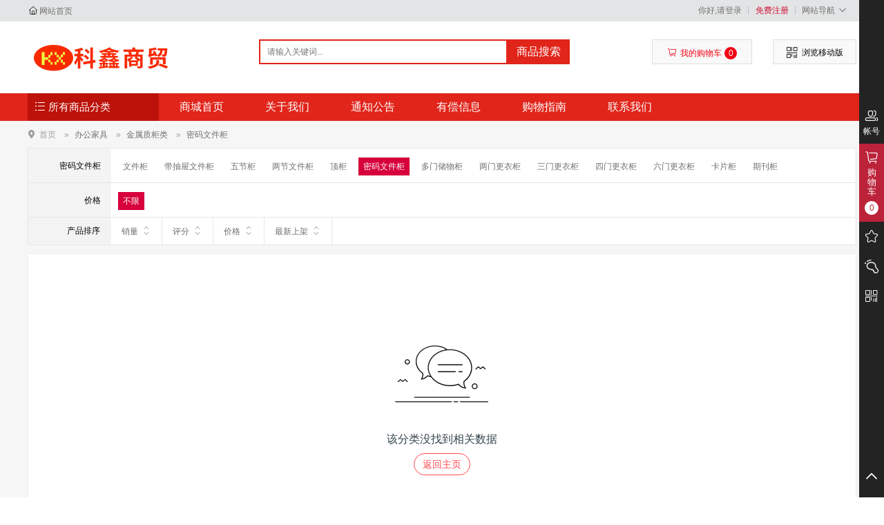

--- FILE ---
content_type: text/html;charset=UTF-8
request_url: http://czkxsm.cn/site/pro_list/cat/201362
body_size: 73206
content:
<!DOCTYPE html>
<html>
<head>
	<meta http-equiv="X-UA-Compatible" content="IE=Edge">
	<meta http-equiv="Content-Type" content="text/html; charset=utf-8" />
	<meta name="viewport" content="width=device-width, initial-scale=1.0, maximum-scale=1.0, user-scalable=no" />
	<meta content="yes" name="apple-mobile-web-app-capable" />
	<meta content="black" name="apple-mobile-web-app-status-bar-style" />
	<title>沧州科鑫商贸有限公司 - 密码文件柜</title>
	<meta name='keywords' content=''>
	<meta name='description' content=''>
	<link type="image/x-icon" href="/favicon.ico" rel="icon">
	<script type="text/javascript" charset="UTF-8" src="/runtime/_systemjs/jquery/jquery-1.12.4.min.js"></script>
	<script type="text/javascript" charset="UTF-8" src="/runtime/_systemjs/form/form.js"></script>
	<script type="text/javascript" charset="UTF-8" src="/runtime/_systemjs/autovalidate/validate.js?v=5.1"></script><link rel="stylesheet" type="text/css" href="/runtime/_systemjs/autovalidate/style.css" />
	<script type="text/javascript" charset="UTF-8" src="/runtime/_systemjs/artdialog/artDialog.js?v=4.8"></script><script type="text/javascript" charset="UTF-8" src="/runtime/_systemjs/artdialog/plugins/iframeTools.js"></script><link rel="stylesheet" type="text/css" href="/runtime/_systemjs/artdialog/skins/black.css" />
	<script type="text/javascript" charset="UTF-8" src="/runtime/_systemjs/artTemplate/artTemplate.js"></script><script type="text/javascript" charset="UTF-8" src="/runtime/_systemjs/artTemplate/artTemplate-plugin.js"></script>
	<script type="text/javascript" charset="UTF-8" src="/runtime/_systemjs/layer/layer.js"></script>
    <script type="text/javascript" charset="UTF-8" src="/runtime/_systemjs/jqueryLazyLoad/jquery.lazyload.js"></script><script>$(function(){new LazyLoad();});</script>
	<script type='text/javascript' src='/views/biaopinPc/javascript/vendor/bootstrap/js/bootstrap.min.js'></script>
	<script type='text/javascript' src='/views/biaopinPc/javascript/site.js'></script>
	<script type='text/javascript' src='/public/javascript/public.js'></script>
	<script type="text/javascript" src="/views/biaopinPc/javascript/vendor/swiper/swiper.min.js"></script>

	<link rel="stylesheet" type="text/css" href="/views/biaopinPc/javascript/vendor/bootstrap/css/bootstrap.css" />
	<link rel="stylesheet" type="text/css" href="/views/biaopinPc/javascript/vendor/coolcfont/iconfont.css"/>
	<link rel="stylesheet" type="text/css" href="/views/biaopinPc/javascript/vendor/coolc/coolc_site.css" />
	<link rel="stylesheet" type="text/css" href="/views/biaopinPc/javascript/vendor/swiper/swiper.min.css" />
	<link rel="stylesheet" type="text/css" href="/views/biaopinPc/skin/default//css/comhead.css" />
	<link rel="stylesheet" type="text/css" href="/views/biaopinPc/skin/default//css/comstyle.css" />
	<script type="text/javascript">var _webUrl='';var webroot_url = "/@url@";</script>
</head>
<body>

<div class="head-box">
	<div class="commonality head-list">
		<div class="head-left"><i class="coolc icon-zhuye"></i>
			<a href="/site/index">网站首页</a>
		</div>
		<div class="head-right">
			<ul class="head-list-box">
								<li class="head-list-fg"><a href="/simple/login">你好,请登录</a></li>
				<li class="head-list-fg"><a href="/simple/reg" class="txt-red">免费注册</a></li>
								<li class="head-list-fg myjdhover">
					<a href="javascript:void(0);">网站导航<i class="coolc icon-jiantoubottom seticon-dh"></i></a>
					<div class="myjd">
						<ul>
						<li><a href="/site/brand"><em class="coolc icon-shoucang"></em> 品牌中心</a></li>
						
						<li><a href="/site/help_list"><em class="coolc icon-tishi"></em> 购物帮助</a></li>
						<li><a href="/site/sitemap"><em class="coolc icon-faxian"></em> 网站地图</a></li>
						</ul>
					</div>
				</li>
			</ul>
		</div>
	</div>
</div>
<div class="commonality seek-head">
	<div class="seek-left">
		<h1 class="head-log"><a title="沧州科鑫商贸有限公司" style="background:url(/upload/common/20220329044038358.jpg) no-repeat; background-size:contain;" href="/">沧州科鑫商贸有限公司</a></h1>
	</div>
	<!--搜索框部分-->
	<div class="seek-box">
		<div class="from">
			<form method='get' action='/index.php'>
				<input type='hidden' name='controller' value='site' />
				<input type='hidden' name='action' value='search_list' />
				<input type="text" id="seek-inpt" name='word' autocomplete="off" value="" placeholder="请输入关键词..."  />
				<button id="seek-btn" type="submit">商品搜索</button>
			</form>
		</div>
		<div class="lisjr-box">
			<ul>
						</ul>
		</div>
	</div>
	<div class="seek-btnbox">
		<div class="combtn txt-red " name="mycart" style="position:relative; width:145px;">
			<a href="/simple/cart" class="commona-a shopcat">
				<i class="coolc icon-gouwuche"></i>我的购物车<b class="vdb" name="mycart_count">0</b>
			</a>
			<div id='div_mycart' style='display:none;'></div>
			<script type='text/html' id='cartTemplete'>
			<dl class="cartnew">
				<%if(goodsCount != 0){%>
					<%for(var item in goodsData){%>
					<%var data = goodsData[item]%>
					<dd class="ddx" id="site_cart_dd_<%=item%>">
						<div class="pic"><img width="55px" height="55px" src="<%=webroot(data['img'])%>"></div>
						<h3 class="title"><a href="/site/products/id/<%=data['goods_id']%>"><%=data['name']%></a></h3>
						<div class="prices">
							<span class="blockvs">￥<%=data['sell_price']%> x <%=data['count']%></span>
							<a class="btn btn-default btn-sm" href="javascript:void(0);" onclick="removeCart('<%=data['id']%>','<%=data['type']%>');$('#site_cart_dd_<%=item%>').hide('slow');">删除</a>
						</div>
					</dd>
					<%}%>
					<dd class="static">
						<div class="text">
							<span>共<b name="mycart_count"><%=goodsCount%></b>件商品</span>
							<span>，总计：<b name="mycart_sum">￥<%=goodsSum.toFixed(2)%></b></span>
						</div>
						<a class="btn btn-danger pull-right btn-sm" href="/simple/cart">去购物车结算</a>
					</dd>
				<%}else{%>
					<div class="cart_empty"><div class="cart_empty_img"></div> 购物车中还没有商品，赶紧选购吧！</div>
				<%}%>
			</dl>
			</script>
		</div>
		<div class="combtn dimension shaoma"><i class="coolc icon-erweima"></i><span>浏览移动版</span>
			<div class="wxorzfb">
				<div class="wxorzfb-img">
					<img src="/upload/common/20251020111717691.jpg" />
					<!-- 移动版 -->
				</div>
			</div>
		</div>
	</div>
</div>

<div class="bg-wriper">
	<div class="commonality chaoshi-box">
		<div class="chaoshi-title allsort">
			<i class="coolc icon-fenlei"></i> <span>所有商品分类</span>
			<!--总的商品分类-开始-->
			<ul class="sortlist" id='div_allsort' style="display:none;">
								<li>
					<h2><a href="/site/pro_list/cat/201118">计算机</a></h2>
					<div class="sublist" style='display:none'>
												<dl class="categorybox">
							<dt><a href="/site/pro_list/cat/201158">台式计算机</a></dt>
							<dd>
																<a href="/site/pro_list/cat/201159">台式计算机</a>
															</dd>
						</dl>
												<dl class="categorybox">
							<dt><a href="/site/pro_list/cat/201160">一体机</a></dt>
							<dd>
																<a href="/site/pro_list/cat/201161">一体机</a>
															</dd>
						</dl>
												<dl class="categorybox">
							<dt><a href="/site/pro_list/cat/201162">桌面工作站</a></dt>
							<dd>
																<a href="/site/pro_list/cat/201163">桌面工作站</a>
															</dd>
						</dl>
												<dl class="categorybox">
							<dt><a href="/site/pro_list/cat/201164">便携式计算机</a></dt>
							<dd>
																<a href="/site/pro_list/cat/201165">便携式计算机</a>
															</dd>
						</dl>
												<dl class="categorybox">
							<dt><a href="/site/pro_list/cat/201166">计算机配件</a></dt>
							<dd>
																<a href="/site/pro_list/cat/201167">CPU</a>
																<a href="/site/pro_list/cat/201168">扩展坞</a>
																<a href="/site/pro_list/cat/201169">移动硬盘</a>
																<a href="/site/pro_list/cat/201170">耳麦</a>
																<a href="/site/pro_list/cat/201171">转接线</a>
																<a href="/site/pro_list/cat/201172">外接键盘</a>
																<a href="/site/pro_list/cat/201173">外接鼠标</a>
																<a href="/site/pro_list/cat/201174">Raid卡</a>
																<a href="/site/pro_list/cat/201175">IO卡</a>
																<a href="/site/pro_list/cat/201176">有线网卡</a>
																<a href="/site/pro_list/cat/201177">无线网卡</a>
																<a href="/site/pro_list/cat/201178">外置光驱</a>
																<a href="/site/pro_list/cat/201179">工作站显卡</a>
																<a href="/site/pro_list/cat/201180">台式机显卡</a>
																<a href="/site/pro_list/cat/201181">固态硬盘</a>
																<a href="/site/pro_list/cat/201182">机械硬盘</a>
																<a href="/site/pro_list/cat/201183">内存</a>
																<a href="/site/pro_list/cat/201184">便携式计算机显卡</a>
																<a href="/site/pro_list/cat/201185">适配器</a>
																<a href="/site/pro_list/cat/201186">笔记本支架</a>
																<a href="/site/pro_list/cat/201187">笔记本电脑包</a>
																<a href="/site/pro_list/cat/201188">移动数据卡</a>
																<a href="/site/pro_list/cat/201189">外挂电池</a>
															</dd>
						</dl>
											</div>
				</li>
								<li>
					<h2><a href="/site/pro_list/cat/201891">执法记录仪</a></h2>
					<div class="sublist" style='display:none'>
												<dl class="categorybox">
							<dt><a href="/site/pro_list/cat/201892">执法记录仪</a></dt>
							<dd>
															</dd>
						</dl>
											</div>
				</li>
								<li>
					<h2><a href="/site/pro_list/cat/201119">办公设备</a></h2>
					<div class="sublist" style='display:none'>
												<dl class="categorybox">
							<dt><a href="/site/pro_list/cat/201237">多功能一体机</a></dt>
							<dd>
																<a href="/site/pro_list/cat/201238">多功能一体机</a>
															</dd>
						</dl>
												<dl class="categorybox">
							<dt><a href="/site/pro_list/cat/201239">多功能一体机配件</a></dt>
							<dd>
																<a href="/site/pro_list/cat/201240">输稿器</a>
																<a href="/site/pro_list/cat/201241">工作台</a>
																<a href="/site/pro_list/cat/201242">装订器</a>
																<a href="/site/pro_list/cat/201243">硬盘</a>
																<a href="/site/pro_list/cat/201244">打印卡</a>
																<a href="/site/pro_list/cat/201245">扫描卡</a>
																<a href="/site/pro_list/cat/201246">双纸盒组件</a>
																<a href="/site/pro_list/cat/201247">大纸库</a>
															</dd>
						</dl>
												<dl class="categorybox">
							<dt><a href="/site/pro_list/cat/201283">碎纸机</a></dt>
							<dd>
																<a href="/site/pro_list/cat/201284">碎纸机</a>
															</dd>
						</dl>
												<dl class="categorybox">
							<dt><a href="/site/pro_list/cat/201895">录音笔</a></dt>
							<dd>
															</dd>
						</dl>
												<dl class="categorybox">
							<dt><a href="/site/pro_list/cat/201190">打印机</a></dt>
							<dd>
																<a href="/site/pro_list/cat/201193">激光打印机</a>
																<a href="/site/pro_list/cat/201194">喷墨打印机</a>
																<a href="/site/pro_list/cat/201195">针式打印机</a>
															</dd>
						</dl>
												<dl class="categorybox">
							<dt><a href="/site/pro_list/cat/201191">复印机</a></dt>
							<dd>
																<a href="/site/pro_list/cat/201208">复印机</a>
															</dd>
						</dl>
												<dl class="categorybox">
							<dt><a href="/site/pro_list/cat/201192">扫描仪</a></dt>
							<dd>
																<a href="/site/pro_list/cat/201221">扫描仪</a>
															</dd>
						</dl>
												<dl class="categorybox">
							<dt><a href="/site/pro_list/cat/201196">打印机配件</a></dt>
							<dd>
																<a href="/site/pro_list/cat/201199">废粉收集器</a>
																<a href="/site/pro_list/cat/201200">废墨收集器</a>
																<a href="/site/pro_list/cat/201201">打印驱动</a>
																<a href="/site/pro_list/cat/201202">装订器</a>
																<a href="/site/pro_list/cat/201203">分页器</a>
																<a href="/site/pro_list/cat/201204">搓纸轮</a>
																<a href="/site/pro_list/cat/201205">双面器</a>
																<a href="/site/pro_list/cat/201206">打孔器</a>
																<a href="/site/pro_list/cat/201207">打孔选购件</a>
															</dd>
						</dl>
												<dl class="categorybox">
							<dt><a href="/site/pro_list/cat/201197">复印机配件</a></dt>
							<dd>
																<a href="/site/pro_list/cat/201216">供纸盘</a>
																<a href="/site/pro_list/cat/201217">工作台</a>
																<a href="/site/pro_list/cat/201218">打孔组件</a>
																<a href="/site/pro_list/cat/201219">文件格式转化器</a>
																<a href="/site/pro_list/cat/201220">无线打印服务器</a>
																<a href="/site/pro_list/cat/201209">废粉收集器</a>
																<a href="/site/pro_list/cat/201210">废墨收集器</a>
																<a href="/site/pro_list/cat/201211">打印驱动</a>
																<a href="/site/pro_list/cat/201212">装订器</a>
																<a href="/site/pro_list/cat/201213">分页器</a>
																<a href="/site/pro_list/cat/201214">输稿器</a>
																<a href="/site/pro_list/cat/201215">齐纸器</a>
															</dd>
						</dl>
												<dl class="categorybox">
							<dt><a href="/site/pro_list/cat/201198">扫描仪配件</a></dt>
							<dd>
																<a href="/site/pro_list/cat/201222">文档保护页</a>
																<a href="/site/pro_list/cat/201223">网络接口面板（A3）</a>
																<a href="/site/pro_list/cat/201224">网络接口面板（A4）</a>
																<a href="/site/pro_list/cat/201225">平板扫描仪连接器</a>
																<a href="/site/pro_list/cat/201226">A3透扫器</a>
																<a href="/site/pro_list/cat/201227">搓纸辊轮</a>
																<a href="/site/pro_list/cat/201228">取纸辊轮</a>
																<a href="/site/pro_list/cat/201229">搓纸轮组件</a>
																<a href="/site/pro_list/cat/201230">HCA卡</a>
															</dd>
						</dl>
											</div>
				</li>
								<li>
					<h2><a href="/site/pro_list/cat/201124">空调设备</a></h2>
					<div class="sublist" style='display:none'>
												<dl class="categorybox">
							<dt><a href="/site/pro_list/cat/201276">壁挂式空调机</a></dt>
							<dd>
																<a href="/site/pro_list/cat/201277">壁挂式空调机</a>
															</dd>
						</dl>
												<dl class="categorybox">
							<dt><a href="/site/pro_list/cat/201278">柜机式空调机</a></dt>
							<dd>
																<a href="/site/pro_list/cat/201279">柜机式空调机</a>
															</dd>
						</dl>
												<dl class="categorybox">
							<dt><a href="/site/pro_list/cat/201280">空调机配件</a></dt>
							<dd>
																<a href="/site/pro_list/cat/201281">管线</a>
																<a href="/site/pro_list/cat/201282">施工安装费用</a>
															</dd>
						</dl>
											</div>
				</li>
								<li>
					<h2><a href="/site/pro_list/cat/201121">显示设备</a></h2>
					<div class="sublist" style='display:none'>
												<dl class="categorybox">
							<dt><a href="/site/pro_list/cat/201248">液晶显示器</a></dt>
							<dd>
																<a href="/site/pro_list/cat/201249">液晶显示器</a>
															</dd>
						</dl>
												<dl class="categorybox">
							<dt><a href="/site/pro_list/cat/201250">LED显示屏</a></dt>
							<dd>
																<a href="/site/pro_list/cat/201251">LED显示屏</a>
															</dd>
						</dl>
												<dl class="categorybox">
							<dt><a href="/site/pro_list/cat/201252">LED显示屏配件</a></dt>
							<dd>
																<a href="/site/pro_list/cat/201253">框架结构</a>
																<a href="/site/pro_list/cat/201254">发送卡</a>
																<a href="/site/pro_list/cat/201255">接收卡</a>
																<a href="/site/pro_list/cat/201256">播放系统</a>
																<a href="/site/pro_list/cat/201257">控制系统</a>
																<a href="/site/pro_list/cat/201258">拼接系统</a>
																<a href="/site/pro_list/cat/201259">视频处理器</a>
																<a href="/site/pro_list/cat/201260">配电柜</a>
																<a href="/site/pro_list/cat/201261">线材辅料</a>
																<a href="/site/pro_list/cat/201262">施工安装费</a>
															</dd>
						</dl>
											</div>
				</li>
								<li>
					<h2><a href="/site/pro_list/cat/201122">触控一体机</a></h2>
					<div class="sublist" style='display:none'>
												<dl class="categorybox">
							<dt><a href="/site/pro_list/cat/201263">触控一体机</a></dt>
							<dd>
																<a href="/site/pro_list/cat/201264">触控一体机</a>
															</dd>
						</dl>
												<dl class="categorybox">
							<dt><a href="/site/pro_list/cat/201265">触控一体机配件</a></dt>
							<dd>
																<a href="/site/pro_list/cat/201266">遥控器</a>
																<a href="/site/pro_list/cat/201267">移动支架</a>
																<a href="/site/pro_list/cat/201268">线材</a>
																<a href="/site/pro_list/cat/201269">壁挂架</a>
															</dd>
						</dl>
											</div>
				</li>
								<li>
					<h2><a href="/site/pro_list/cat/201117">服务器</a></h2>
					<div class="sublist" style='display:none'>
												<dl class="categorybox">
							<dt><a href="/site/pro_list/cat/201896">大疆</a></dt>
							<dd>
															</dd>
						</dl>
												<dl class="categorybox">
							<dt><a href="/site/pro_list/cat/201132">机架式服务器</a></dt>
							<dd>
																<a href="/site/pro_list/cat/201133">机架式服务器</a>
															</dd>
						</dl>
												<dl class="categorybox">
							<dt><a href="/site/pro_list/cat/201134">刀片服务器</a></dt>
							<dd>
																<a href="/site/pro_list/cat/201135">刀片服务器</a>
															</dd>
						</dl>
												<dl class="categorybox">
							<dt><a href="/site/pro_list/cat/201136">塔式服务器</a></dt>
							<dd>
																<a href="/site/pro_list/cat/201137">塔式服务器</a>
															</dd>
						</dl>
												<dl class="categorybox">
							<dt><a href="/site/pro_list/cat/201138">服务器配件</a></dt>
							<dd>
																<a href="/site/pro_list/cat/201139">电源模块</a>
																<a href="/site/pro_list/cat/201140">HCA卡</a>
																<a href="/site/pro_list/cat/201141">HBA卡</a>
																<a href="/site/pro_list/cat/201142">光模块</a>
																<a href="/site/pro_list/cat/201143">导轨</a>
																<a href="/site/pro_list/cat/201144">光驱</a>
																<a href="/site/pro_list/cat/201145">管理模块</a>
																<a href="/site/pro_list/cat/201146">交换模块</a>
																<a href="/site/pro_list/cat/201147">刀片机箱</a>
																<a href="/site/pro_list/cat/201148">加速卡</a>
																<a href="/site/pro_list/cat/201149">GPU</a>
																<a href="/site/pro_list/cat/201150">IO卡</a>
																<a href="/site/pro_list/cat/201151">网卡</a>
																<a href="/site/pro_list/cat/201152">Raid卡</a>
																<a href="/site/pro_list/cat/201153">固态硬盘</a>
																<a href="/site/pro_list/cat/201154">机械硬盘</a>
																<a href="/site/pro_list/cat/201155">内存</a>
																<a href="/site/pro_list/cat/201156">风扇模块</a>
																<a href="/site/pro_list/cat/201157">CPU</a>
															</dd>
						</dl>
											</div>
				</li>
								<li>
					<h2><a href="/site/pro_list/cat/201120">投影仪</a></h2>
					<div class="sublist" style='display:none'>
												<dl class="categorybox">
							<dt><a href="/site/pro_list/cat/201231">投影仪</a></dt>
							<dd>
																<a href="/site/pro_list/cat/201232">投影仪</a>
															</dd>
						</dl>
												<dl class="categorybox">
							<dt><a href="/site/pro_list/cat/201233">投影仪配件</a></dt>
							<dd>
																<a href="/site/pro_list/cat/201234">镜头</a>
																<a href="/site/pro_list/cat/201235">灯泡</a>
																<a href="/site/pro_list/cat/201236">遥控器</a>
															</dd>
						</dl>
											</div>
				</li>
								<li>
					<h2><a href="/site/pro_list/cat/201123">不间断电源（UPS）</a></h2>
					<div class="sublist" style='display:none'>
												<dl class="categorybox">
							<dt><a href="/site/pro_list/cat/201270">不间断电源（UPS）</a></dt>
							<dd>
																<a href="/site/pro_list/cat/201271">不间断电源（UPS）</a>
															</dd>
						</dl>
												<dl class="categorybox">
							<dt><a href="/site/pro_list/cat/201272">不间断电源配件</a></dt>
							<dd>
																<a href="/site/pro_list/cat/201273">电池柜</a>
																<a href="/site/pro_list/cat/201274">电池</a>
																<a href="/site/pro_list/cat/201275">粗缆</a>
															</dd>
						</dl>
											</div>
				</li>
								<li>
					<h2><a href="/site/pro_list/cat/201125">办公家具</a></h2>
					<div class="sublist" style='display:none'>
												<dl class="categorybox">
							<dt><a href="/site/pro_list/cat/201285">木制台、桌类</a></dt>
							<dd>
																<a href="/site/pro_list/cat/201304">班台</a>
																<a href="/site/pro_list/cat/201305">办公桌</a>
																<a href="/site/pro_list/cat/201306">电脑桌</a>
																<a href="/site/pro_list/cat/201307">会议桌</a>
																<a href="/site/pro_list/cat/201308">主席台桌</a>
																<a href="/site/pro_list/cat/201309">条桌</a>
																<a href="/site/pro_list/cat/201310">演讲桌</a>
																<a href="/site/pro_list/cat/201311">圆餐桌</a>
																<a href="/site/pro_list/cat/201312">餐桌</a>
																<a href="/site/pro_list/cat/201313">茶几</a>
																<a href="/site/pro_list/cat/201314">阅览桌</a>
																<a href="/site/pro_list/cat/201315">多媒体桌</a>
																<a href="/site/pro_list/cat/201316">接待桌</a>
															</dd>
						</dl>
												<dl class="categorybox">
							<dt><a href="/site/pro_list/cat/201286">钢木台、桌类（木制）</a></dt>
							<dd>
																<a href="/site/pro_list/cat/201317">折叠长条桌</a>
															</dd>
						</dl>
												<dl class="categorybox">
							<dt><a href="/site/pro_list/cat/201287">木质屏风类</a></dt>
							<dd>
																<a href="/site/pro_list/cat/201318">屏风工作位</a>
															</dd>
						</dl>
												<dl class="categorybox">
							<dt><a href="/site/pro_list/cat/201288">金属骨架为主的椅凳类（木制）</a></dt>
							<dd>
																<a href="/site/pro_list/cat/201319">班椅</a>
																<a href="/site/pro_list/cat/201320">转椅</a>
																<a href="/site/pro_list/cat/201321">软席排椅</a>
																<a href="/site/pro_list/cat/201322">扶手椅</a>
															</dd>
						</dl>
												<dl class="categorybox">
							<dt><a href="/site/pro_list/cat/201289">木骨架为主的椅凳类</a></dt>
							<dd>
																<a href="/site/pro_list/cat/201323">扶手椅</a>
																<a href="/site/pro_list/cat/201324">靠背椅</a>
																<a href="/site/pro_list/cat/201325">长条凳</a>
															</dd>
						</dl>
												<dl class="categorybox">
							<dt><a href="/site/pro_list/cat/201290">木质柜类</a></dt>
							<dd>
																<a href="/site/pro_list/cat/201326">文件柜</a>
																<a href="/site/pro_list/cat/201327">双门衣柜</a>
																<a href="/site/pro_list/cat/201328">单门衣柜</a>
																<a href="/site/pro_list/cat/201329">床头柜</a>
																<a href="/site/pro_list/cat/201330">茶水柜</a>
																<a href="/site/pro_list/cat/201331">电视柜</a>
															</dd>
						</dl>
												<dl class="categorybox">
							<dt><a href="/site/pro_list/cat/201291">木骨架沙发类</a></dt>
							<dd>
																<a href="/site/pro_list/cat/201332">沙发</a>
															</dd>
						</dl>
												<dl class="categorybox">
							<dt><a href="/site/pro_list/cat/201292">木制床类</a></dt>
							<dd>
																<a href="/site/pro_list/cat/201333">单人床</a>
															</dd>
						</dl>
												<dl class="categorybox">
							<dt><a href="/site/pro_list/cat/201293">组合家具（木制）</a></dt>
							<dd>
																<a href="/site/pro_list/cat/201334">组合柜</a>
															</dd>
						</dl>
												<dl class="categorybox">
							<dt><a href="/site/pro_list/cat/201294">木质架类</a></dt>
							<dd>
																<a href="/site/pro_list/cat/201335">独腿衣架</a>
																<a href="/site/pro_list/cat/201336">排衣架</a>
																<a href="/site/pro_list/cat/201337">书架</a>
																<a href="/site/pro_list/cat/201338">期刊架</a>
															</dd>
						</dl>
												<dl class="categorybox">
							<dt><a href="/site/pro_list/cat/201295">钢木台、桌类（金属）</a></dt>
							<dd>
																<a href="/site/pro_list/cat/201339">办公桌</a>
																<a href="/site/pro_list/cat/201340">电脑桌</a>
																<a href="/site/pro_list/cat/201341">会议桌</a>
																<a href="/site/pro_list/cat/201342">折叠长条桌</a>
																<a href="/site/pro_list/cat/201343">餐桌</a>
																<a href="/site/pro_list/cat/201344">圆餐桌</a>
																<a href="/site/pro_list/cat/201345">阅览桌</a>
																<a href="/site/pro_list/cat/201346">洽谈桌</a>
															</dd>
						</dl>
												<dl class="categorybox">
							<dt><a href="/site/pro_list/cat/201296">金属屏风类</a></dt>
							<dd>
																<a href="/site/pro_list/cat/201347">屏风工作位</a>
															</dd>
						</dl>
												<dl class="categorybox">
							<dt><a href="/site/pro_list/cat/201297">钢台、桌类</a></dt>
							<dd>
																<a href="/site/pro_list/cat/201348">多媒体桌</a>
															</dd>
						</dl>
												<dl class="categorybox">
							<dt><a href="/site/pro_list/cat/201298">金属骨架为主的椅凳类</a></dt>
							<dd>
																<a href="/site/pro_list/cat/201349">转椅</a>
																<a href="/site/pro_list/cat/201350">扶手椅</a>
																<a href="/site/pro_list/cat/201351">靠背椅</a>
																<a href="/site/pro_list/cat/201352">餐椅</a>
																<a href="/site/pro_list/cat/201353">折叠椅</a>
																<a href="/site/pro_list/cat/201354">等候椅</a>
																<a href="/site/pro_list/cat/201355">软席排椅</a>
																<a href="/site/pro_list/cat/201356">长条凳</a>
															</dd>
						</dl>
												<dl class="categorybox">
							<dt><a href="/site/pro_list/cat/201299">金属质柜类</a></dt>
							<dd>
																<a href="/site/pro_list/cat/201357">文件柜</a>
																<a href="/site/pro_list/cat/201358">带抽屉文件柜</a>
																<a href="/site/pro_list/cat/201359">五节柜</a>
																<a href="/site/pro_list/cat/201360">两节文件柜</a>
																<a href="/site/pro_list/cat/201361">顶柜</a>
																<a href="/site/pro_list/cat/201362">密码文件柜</a>
																<a href="/site/pro_list/cat/201363">多门储物柜</a>
																<a href="/site/pro_list/cat/201364">两门更衣柜</a>
																<a href="/site/pro_list/cat/201365">三门更衣柜</a>
																<a href="/site/pro_list/cat/201366">四门更衣柜</a>
																<a href="/site/pro_list/cat/201367">六门更衣柜</a>
																<a href="/site/pro_list/cat/201368">卡片柜</a>
																<a href="/site/pro_list/cat/201369">期刊柜</a>
																<a href="/site/pro_list/cat/201370">茶水柜</a>
															</dd>
						</dl>
												<dl class="categorybox">
							<dt><a href="/site/pro_list/cat/201300">钢木床类</a></dt>
							<dd>
																<a href="/site/pro_list/cat/201371">双层床</a>
																<a href="/site/pro_list/cat/201372">单人床</a>
																<a href="/site/pro_list/cat/201373">折叠床</a>
															</dd>
						</dl>
												<dl class="categorybox">
							<dt><a href="/site/pro_list/cat/201301">组合家具（金属）</a></dt>
							<dd>
																<a href="/site/pro_list/cat/201374">文件更衣柜（含顶柜）</a>
																<a href="/site/pro_list/cat/201375">连体四人餐桌椅</a>
																<a href="/site/pro_list/cat/201376">连体四人餐桌凳</a>
															</dd>
						</dl>
												<dl class="categorybox">
							<dt><a href="/site/pro_list/cat/201302">金属质架类</a></dt>
							<dd>
																<a href="/site/pro_list/cat/201377">书架</a>
																<a href="/site/pro_list/cat/201378">手动密集架</a>
																<a href="/site/pro_list/cat/201379">电动密集架</a>
																<a href="/site/pro_list/cat/201380">报刊架</a>
																<a href="/site/pro_list/cat/201381">期刊架</a>
																<a href="/site/pro_list/cat/201382">货架</a>
															</dd>
						</dl>
												<dl class="categorybox">
							<dt><a href="/site/pro_list/cat/201303">定制类家具</a></dt>
							<dd>
																<a href="/site/pro_list/cat/201383">定制类家具</a>
															</dd>
						</dl>
											</div>
				</li>
								<li>
					<h2><a href="/site/pro_list/cat/201127">办公用品及耗材</a></h2>
					<div class="sublist" style='display:none'>
												<dl class="categorybox">
							<dt><a href="/site/pro_list/cat/201388">打印耗材</a></dt>
							<dd>
																<a href="/site/pro_list/cat/201393">硒鼓</a>
																<a href="/site/pro_list/cat/201394">墨盒</a>
																<a href="/site/pro_list/cat/201395">墨粉/碳粉</a>
																<a href="/site/pro_list/cat/201396">粉盒</a>
																<a href="/site/pro_list/cat/201397">色带/碳带</a>
																<a href="/site/pro_list/cat/201398">其他耗材</a>
																<a href="/site/pro_list/cat/201399">打印耗材附件</a>
																<a href="/site/pro_list/cat/201400">版纸</a>
																<a href="/site/pro_list/cat/201401">油墨</a>
																<a href="/site/pro_list/cat/201402">色带架</a>
															</dd>
						</dl>
												<dl class="categorybox">
							<dt><a href="/site/pro_list/cat/201389">办公用纸</a></dt>
							<dd>
																<a href="/site/pro_list/cat/201403">复印纸</a>
																<a href="/site/pro_list/cat/201404">标签打印纸/条码纸/收银纸</a>
																<a href="/site/pro_list/cat/201405">传真纸/热敏纸</a>
																<a href="/site/pro_list/cat/201406">防油纸/防潮纸/淋膜纸/硅油纸</a>
																<a href="/site/pro_list/cat/201407">云彩纸</a>
																<a href="/site/pro_list/cat/201408">彩卡纸</a>
																<a href="/site/pro_list/cat/201409">胶版纸</a>
															</dd>
						</dl>
												<dl class="categorybox">
							<dt><a href="/site/pro_list/cat/201390">本册纸质用品</a></dt>
							<dd>
																<a href="/site/pro_list/cat/201410">螺旋本</a>
																<a href="/site/pro_list/cat/201411">笔记本</a>
																<a href="/site/pro_list/cat/201412">奖状/证书</a>
																<a href="/site/pro_list/cat/201413">签到本</a>
																<a href="/site/pro_list/cat/201414">内页/活页替芯</a>
																<a href="/site/pro_list/cat/201415">便签本/便条纸/N次贴</a>
																<a href="/site/pro_list/cat/201416">信纸/信封/稿纸</a>
																<a href="/site/pro_list/cat/201417">贺卡/请柬</a>
																<a href="/site/pro_list/cat/201418">活页本</a>
																<a href="/site/pro_list/cat/201419">胶装本</a>
															</dd>
						</dl>
												<dl class="categorybox">
							<dt><a href="/site/pro_list/cat/201391">文具</a></dt>
							<dd>
																<a href="/site/pro_list/cat/201420">办公文具</a>
																<a href="/site/pro_list/cat/201421">文件管理</a>
																<a href="/site/pro_list/cat/201422">本册/便签</a>
																<a href="/site/pro_list/cat/201423">财会用品</a>
																<a href="/site/pro_list/cat/201424">画具画材</a>
																<a href="/site/pro_list/cat/201425">文房四宝</a>
																<a href="/site/pro_list/cat/201426">笔类</a>
															</dd>
						</dl>
												<dl class="categorybox">
							<dt><a href="/site/pro_list/cat/201392">其它办公用品</a></dt>
							<dd>
																<a href="/site/pro_list/cat/201427">奖牌/杯</a>
																<a href="/site/pro_list/cat/201428">会议请柬</a>
																<a href="/site/pro_list/cat/201429">相框</a>
																<a href="/site/pro_list/cat/201430">党团徽</a>
																<a href="/site/pro_list/cat/201431">各类旗帜</a>
																<a href="/site/pro_list/cat/201432">报刊/资料架</a>
																<a href="/site/pro_list/cat/201433">意见箱/抽奖箱/信件箱</a>
																<a href="/site/pro_list/cat/201434">地图册/图表集和其他图表书籍</a>
																<a href="/site/pro_list/cat/201435">绿板/黑板/白板</a>
																<a href="/site/pro_list/cat/201436">激光笔</a>
																<a href="/site/pro_list/cat/201437">电子白板</a>
																<a href="/site/pro_list/cat/201438">指示牌</a>
																<a href="/site/pro_list/cat/201439">板擦/白板水/磁粒/磁吸</a>
																<a href="/site/pro_list/cat/201440">会展证/证件卡/卡套/挂绳/席位牌</a>
																<a href="/site/pro_list/cat/201441">地球仪</a>
																<a href="/site/pro_list/cat/201442">国旗</a>
																<a href="/site/pro_list/cat/201443">胸夹</a>
																<a href="/site/pro_list/cat/201444">条码扫描</a>
																<a href="/site/pro_list/cat/201445">保险柜</a>
																<a href="/site/pro_list/cat/201446">录音笔</a>
																<a href="/site/pro_list/cat/201447">塑封机</a>
																<a href="/site/pro_list/cat/201448">装订机</a>
															</dd>
						</dl>
											</div>
				</li>
								<li>
					<h2><a href="/site/pro_list/cat/201129">办公日用及劳保</a></h2>
					<div class="sublist" style='display:none'>
												<dl class="categorybox">
							<dt><a href="/site/pro_list/cat/201651">个人防护</a></dt>
							<dd>
																<a href="/site/pro_list/cat/201680">静电无尘</a>
																<a href="/site/pro_list/cat/201681">坠落防护</a>
																<a href="/site/pro_list/cat/201682">足部防护</a>
																<a href="/site/pro_list/cat/201683">身体防护</a>
																<a href="/site/pro_list/cat/201684">手部防护</a>
																<a href="/site/pro_list/cat/201685">呼吸防护</a>
																<a href="/site/pro_list/cat/201686">听力防护</a>
																<a href="/site/pro_list/cat/201687">眼脸部防护</a>
																<a href="/site/pro_list/cat/201688">头部防护</a>
															</dd>
						</dl>
												<dl class="categorybox">
							<dt><a href="/site/pro_list/cat/201652">动力工具</a></dt>
							<dd>
																<a href="/site/pro_list/cat/201689">燃油式工具</a>
																<a href="/site/pro_list/cat/201690">气动工具</a>
																<a href="/site/pro_list/cat/201691">电动工具</a>
																<a href="/site/pro_list/cat/201692">搬运设备</a>
																<a href="/site/pro_list/cat/201693">其它动力工具</a>
															</dd>
						</dl>
												<dl class="categorybox">
							<dt><a href="/site/pro_list/cat/201653">个人清洁</a></dt>
							<dd>
																<a href="/site/pro_list/cat/201694">护手霜</a>
																<a href="/site/pro_list/cat/201695">洗手液</a>
																<a href="/site/pro_list/cat/201696">香皂</a>
																<a href="/site/pro_list/cat/201697">沐浴露</a>
																<a href="/site/pro_list/cat/201698">润肤</a>
																<a href="/site/pro_list/cat/201699">牙刷</a>
																<a href="/site/pro_list/cat/201700">牙膏</a>
															</dd>
						</dl>
												<dl class="categorybox">
							<dt><a href="/site/pro_list/cat/201654">环境清洁</a></dt>
							<dd>
																<a href="/site/pro_list/cat/201701">洗碗机清洁剂</a>
																<a href="/site/pro_list/cat/201702">管道疏通剂</a>
																<a href="/site/pro_list/cat/201703">其它清洁用品</a>
																<a href="/site/pro_list/cat/201704">地板清洁剂</a>
																<a href="/site/pro_list/cat/201705">洁厕剂</a>
																<a href="/site/pro_list/cat/201706">除湿干燥剂</a>
																<a href="/site/pro_list/cat/201707">油污清洁剂</a>
																<a href="/site/pro_list/cat/201708">洗洁精</a>
															</dd>
						</dl>
												<dl class="categorybox">
							<dt><a href="/site/pro_list/cat/201655">床上用品</a></dt>
							<dd>
																<a href="/site/pro_list/cat/201728">纤维枕</a>
																<a href="/site/pro_list/cat/201729">花草枕</a>
																<a href="/site/pro_list/cat/201730">记忆枕</a>
																<a href="/site/pro_list/cat/201731">乳胶枕</a>
																<a href="/site/pro_list/cat/201732">枕芯</a>
																<a href="/site/pro_list/cat/201733">棉花被</a>
																<a href="/site/pro_list/cat/201734">纤维被</a>
																<a href="/site/pro_list/cat/201735">羊毛/驼毛被</a>
																<a href="/site/pro_list/cat/201736">蚕丝被</a>
																<a href="/site/pro_list/cat/201737">羽绒/羽毛被</a>
																<a href="/site/pro_list/cat/201738">多件套</a>
																<a href="/site/pro_list/cat/201739">四件套</a>
																<a href="/site/pro_list/cat/201740">三件套</a>
																<a href="/site/pro_list/cat/201709">颈椎枕</a>
																<a href="/site/pro_list/cat/201710">乳胶被</a>
																<a href="/site/pro_list/cat/201711">床帘</a>
																<a href="/site/pro_list/cat/201712">水暖毯</a>
																<a href="/site/pro_list/cat/201713">电热毯</a>
																<a href="/site/pro_list/cat/201714">枕巾枕套</a>
																<a href="/site/pro_list/cat/201715">被套</a>
																<a href="/site/pro_list/cat/201716">床垫/床褥</a>
																<a href="/site/pro_list/cat/201717">毛毯</a>
																<a href="/site/pro_list/cat/201718">床单/床笠</a>
																<a href="/site/pro_list/cat/201719">其它凉席</a>
																<a href="/site/pro_list/cat/201720">粗布凉席</a>
																<a href="/site/pro_list/cat/201721">冰丝席</a>
																<a href="/site/pro_list/cat/201722">竹席</a>
																<a href="/site/pro_list/cat/201723">草席/藤席</a>
																<a href="/site/pro_list/cat/201724">牛皮席</a>
																<a href="/site/pro_list/cat/201725">蚊帐</a>
																<a href="/site/pro_list/cat/201726">蚕丝枕</a>
																<a href="/site/pro_list/cat/201727">羽绒枕</a>
															</dd>
						</dl>
												<dl class="categorybox">
							<dt><a href="/site/pro_list/cat/201656">布艺</a></dt>
							<dd>
																<a href="/site/pro_list/cat/201741">一次性洗脸巾</a>
																<a href="/site/pro_list/cat/201742">挂毯/壁毯</a>
																<a href="/site/pro_list/cat/201743">坐垫</a>
																<a href="/site/pro_list/cat/201744">布料</a>
																<a href="/site/pro_list/cat/201745">窗帘/窗纱</a>
																<a href="/site/pro_list/cat/201746">沙发垫套</a>
																<a href="/site/pro_list/cat/201747">桌布/罩件</a>
																<a href="/site/pro_list/cat/201748">抱枕靠垫</a>
																<a href="/site/pro_list/cat/201749">地垫</a>
																<a href="/site/pro_list/cat/201750">毛巾礼盒套装</a>
																<a href="/site/pro_list/cat/201751">浴巾</a>
																<a href="/site/pro_list/cat/201752">毛巾</a>
																<a href="/site/pro_list/cat/201753">地毯</a>
															</dd>
						</dl>
												<dl class="categorybox">
							<dt><a href="/site/pro_list/cat/201657">会客室用品</a></dt>
							<dd>
																<a href="/site/pro_list/cat/201754">茶盘茶托</a>
																<a href="/site/pro_list/cat/201755">茶壶</a>
																<a href="/site/pro_list/cat/201756">茶杯</a>
																<a href="/site/pro_list/cat/201757">整套茶具</a>
															</dd>
						</dl>
												<dl class="categorybox">
							<dt><a href="/site/pro_list/cat/201658">清洁用具</a></dt>
							<dd>
																<a href="/site/pro_list/cat/201758">垃圾袋</a>
																<a href="/site/pro_list/cat/201759">除尘掸</a>
																<a href="/site/pro_list/cat/201760">玻璃清洁器</a>
																<a href="/site/pro_list/cat/201761">扫把簸箕</a>
																<a href="/site/pro_list/cat/201762">清洁用具配件</a>
																<a href="/site/pro_list/cat/201763">其它清洁工具</a>
																<a href="/site/pro_list/cat/201764">清洁刷具</a>
																<a href="/site/pro_list/cat/201765">手套/鞋套/围裙</a>
																<a href="/site/pro_list/cat/201766">抹布/百洁布</a>
																<a href="/site/pro_list/cat/201767">脸盆/水桶</a>
																<a href="/site/pro_list/cat/201768">拖把</a>
																<a href="/site/pro_list/cat/201769">垃圾桶</a>
																<a href="/site/pro_list/cat/201770">一次性清洁用品</a>
																<a href="/site/pro_list/cat/201771">鞋套机</a>
															</dd>
						</dl>
												<dl class="categorybox">
							<dt><a href="/site/pro_list/cat/201659">清洁纸品</a></dt>
							<dd>
																<a href="/site/pro_list/cat/201772">湿厕纸</a>
																<a href="/site/pro_list/cat/201773">厨房纸巾</a>
																<a href="/site/pro_list/cat/201774">湿巾</a>
																<a href="/site/pro_list/cat/201775">手帕纸</a>
																<a href="/site/pro_list/cat/201776">卷纸</a>
																<a href="/site/pro_list/cat/201777">抽纸</a>
															</dd>
						</dl>
												<dl class="categorybox">
							<dt><a href="/site/pro_list/cat/201660">驱蚊驱虫</a></dt>
							<dd>
																<a href="/site/pro_list/cat/201778">灭鼠/杀虫剂</a>
																<a href="/site/pro_list/cat/201779">驱蚊用品</a>
															</dd>
						</dl>
												<dl class="categorybox">
							<dt><a href="/site/pro_list/cat/201661">生活日用</a></dt>
							<dd>
																<a href="/site/pro_list/cat/201780">缝纫/针织材料</a>
																<a href="/site/pro_list/cat/201781">保暖防护</a>
																<a href="/site/pro_list/cat/201782">净化除味</a>
																<a href="/site/pro_list/cat/201783">洗晒/熨烫</a>
																<a href="/site/pro_list/cat/201784">装修软饰</a>
																<a href="/site/pro_list/cat/201785">缝纫机</a>
																<a href="/site/pro_list/cat/201786">浴室用品</a>
																<a href="/site/pro_list/cat/201787">雨伞雨具</a>
															</dd>
						</dl>
												<dl class="categorybox">
							<dt><a href="/site/pro_list/cat/201662">收纳用品</a></dt>
							<dd>
																<a href="/site/pro_list/cat/201788">收纳盒</a>
																<a href="/site/pro_list/cat/201789">分隔收纳</a>
																<a href="/site/pro_list/cat/201790">收纳架/篮</a>
																<a href="/site/pro_list/cat/201791">防尘罩</a>
																<a href="/site/pro_list/cat/201792">收纳箱</a>
																<a href="/site/pro_list/cat/201793">收纳柜</a>
																<a href="/site/pro_list/cat/201794">收纳袋/包</a>
															</dd>
						</dl>
												<dl class="categorybox">
							<dt><a href="/site/pro_list/cat/201663">手动工具</a></dt>
							<dd>
																<a href="/site/pro_list/cat/201795">液压类工具</a>
																<a href="/site/pro_list/cat/201796">汽修类工具</a>
																<a href="/site/pro_list/cat/201797">管道类工具</a>
																<a href="/site/pro_list/cat/201798">工具存储</a>
																<a href="/site/pro_list/cat/201799">电工绝缘工具</a>
																<a href="/site/pro_list/cat/201800">测量类工具</a>
																<a href="/site/pro_list/cat/201801">扭力类工具</a>
																<a href="/site/pro_list/cat/201802">敲击类工具</a>
																<a href="/site/pro_list/cat/201803">其它手工具</a>
																<a href="/site/pro_list/cat/201804">切割类工具</a>
																<a href="/site/pro_list/cat/201805">夹持类工具</a>
																<a href="/site/pro_list/cat/201806">紧固类工具</a>
																<a href="/site/pro_list/cat/201807">工具套装</a>
															</dd>
						</dl>
												<dl class="categorybox">
							<dt><a href="/site/pro_list/cat/201664">水具餐具</a></dt>
							<dd>
																<a href="/site/pro_list/cat/201808">饭盒/提锅</a>
																<a href="/site/pro_list/cat/201809">保鲜盒</a>
																<a href="/site/pro_list/cat/201810">运动水壶</a>
																<a href="/site/pro_list/cat/201811">保温壶</a>
																<a href="/site/pro_list/cat/201812">保温杯</a>
																<a href="/site/pro_list/cat/201813">陶瓷/马克杯</a>
																<a href="/site/pro_list/cat/201814">玻璃杯</a>
															</dd>
						</dl>
												<dl class="categorybox">
							<dt><a href="/site/pro_list/cat/201665">洗发护发</a></dt>
							<dd>
																<a href="/site/pro_list/cat/201815">洗护套装</a>
																<a href="/site/pro_list/cat/201816">护发精华</a>
																<a href="/site/pro_list/cat/201817">营养水</a>
																<a href="/site/pro_list/cat/201818">护发素</a>
																<a href="/site/pro_list/cat/201819">洗发水</a>
															</dd>
						</dl>
												<dl class="categorybox">
							<dt><a href="/site/pro_list/cat/201666">衣物清洁</a></dt>
							<dd>
																<a href="/site/pro_list/cat/201820">留香珠</a>
																<a href="/site/pro_list/cat/201821">漂白/彩漂</a>
																<a href="/site/pro_list/cat/201822">衣领净</a>
																<a href="/site/pro_list/cat/201823">洗衣凝珠</a>
																<a href="/site/pro_list/cat/201824">其它衣物清洁</a>
																<a href="/site/pro_list/cat/201825">除菌剂</a>
																<a href="/site/pro_list/cat/201826">护理剂</a>
																<a href="/site/pro_list/cat/201827">洗衣皂</a>
																<a href="/site/pro_list/cat/201828">洗衣粉</a>
																<a href="/site/pro_list/cat/201829">洗衣液</a>
															</dd>
						</dl>
												<dl class="categorybox">
							<dt><a href="/site/pro_list/cat/201667">消防用品</a></dt>
							<dd>
																<a href="/site/pro_list/cat/201830">消防灭火设备</a>
																<a href="/site/pro_list/cat/201831">逃生避难设备</a>
																<a href="/site/pro_list/cat/201832">消防侦检设备</a>
																<a href="/site/pro_list/cat/201833">抢险救援设备</a>
																<a href="/site/pro_list/cat/201834">消防人员防护设备</a>
																<a href="/site/pro_list/cat/201835">火灾自动报警设备</a>
															</dd>
						</dl>
												<dl class="categorybox">
							<dt><a href="/site/pro_list/cat/201668">箱包皮具</a></dt>
							<dd>
																<a href="/site/pro_list/cat/201836">旅行箱</a>
																<a href="/site/pro_list/cat/201837">皮具</a>
															</dd>
						</dl>
												<dl class="categorybox">
							<dt><a href="/site/pro_list/cat/201669">线缆</a></dt>
							<dd>
																<a href="/site/pro_list/cat/201838">电力电缆</a>
																<a href="/site/pro_list/cat/201839">光纤光缆</a>
																<a href="/site/pro_list/cat/201840">数据线缆</a>
																<a href="/site/pro_list/cat/201841">综合布线</a>
															</dd>
						</dl>
												<dl class="categorybox">
							<dt><a href="/site/pro_list/cat/201670">卫浴设施</a></dt>
							<dd>
																<a href="/site/pro_list/cat/201842">坐便器</a>
																<a href="/site/pro_list/cat/201843">水嘴</a>
																<a href="/site/pro_list/cat/201844">花洒</a>
																<a href="/site/pro_list/cat/201845">水槽</a>
																<a href="/site/pro_list/cat/201846">浴室柜</a>
																<a href="/site/pro_list/cat/201847">瓷砖</a>
															</dd>
						</dl>
												<dl class="categorybox">
							<dt><a href="/site/pro_list/cat/201671">锁具</a></dt>
							<dd>
																<a href="/site/pro_list/cat/201848">安全挂锁</a>
																<a href="/site/pro_list/cat/201849">安全锁钩</a>
																<a href="/site/pro_list/cat/201850">锁具工作站</a>
																<a href="/site/pro_list/cat/201851">锁具套装</a>
															</dd>
						</dl>
												<dl class="categorybox">
							<dt><a href="/site/pro_list/cat/201672">润滑油/脂</a></dt>
							<dd>
																<a href="/site/pro_list/cat/201852">润滑脂</a>
																<a href="/site/pro_list/cat/201853">齿轮油</a>
																<a href="/site/pro_list/cat/201854">液压油</a>
																<a href="/site/pro_list/cat/201855">循环油</a>
																<a href="/site/pro_list/cat/201856">导轨油</a>
																<a href="/site/pro_list/cat/201857">切削液</a>
															</dd>
						</dl>
												<dl class="categorybox">
							<dt><a href="/site/pro_list/cat/201673">起重设备</a></dt>
							<dd>
																<a href="/site/pro_list/cat/201858">千斤顶</a>
																<a href="/site/pro_list/cat/201859">脚手架</a>
																<a href="/site/pro_list/cat/201860">起重葫芦</a>
																<a href="/site/pro_list/cat/201861">起重吊钳</a>
																<a href="/site/pro_list/cat/201862">起重滑车</a>
																<a href="/site/pro_list/cat/201863">钢丝绳</a>
															</dd>
						</dl>
												<dl class="categorybox">
							<dt><a href="/site/pro_list/cat/201674">胶黏剂</a></dt>
							<dd>
																<a href="/site/pro_list/cat/201864">瞬干胶</a>
																<a href="/site/pro_list/cat/201865">结构胶</a>
																<a href="/site/pro_list/cat/201866">修复剂</a>
															</dd>
						</dl>
												<dl class="categorybox">
							<dt><a href="/site/pro_list/cat/201675">家装软饰</a></dt>
							<dd>
																<a href="/site/pro_list/cat/201867">照明灯具</a>
																<a href="/site/pro_list/cat/201868">节庆饰品</a>
																<a href="/site/pro_list/cat/201869">油漆涂料</a>
																<a href="/site/pro_list/cat/201870">涂刷辅材</a>
															</dd>
						</dl>
												<dl class="categorybox">
							<dt><a href="/site/pro_list/cat/201676">电器控制</a></dt>
							<dd>
																<a href="/site/pro_list/cat/201871">中低压配电</a>
																<a href="/site/pro_list/cat/201872">工控自动化</a>
																<a href="/site/pro_list/cat/201873">开关插排</a>
																<a href="/site/pro_list/cat/201874">电器辅料</a>
															</dd>
						</dl>
												<dl class="categorybox">
							<dt><a href="/site/pro_list/cat/201677">包装材料</a></dt>
							<dd>
																<a href="/site/pro_list/cat/201875">打包带</a>
																<a href="/site/pro_list/cat/201876">纸箱</a>
																<a href="/site/pro_list/cat/201877">打包绳</a>
																<a href="/site/pro_list/cat/201878">包装袋</a>
																<a href="/site/pro_list/cat/201879">珍珠棉</a>
																<a href="/site/pro_list/cat/201880">气垫膜</a>
															</dd>
						</dl>
												<dl class="categorybox">
							<dt><a href="/site/pro_list/cat/201678">安全设备</a></dt>
							<dd>
																<a href="/site/pro_list/cat/201881">反光警示服</a>
																<a href="/site/pro_list/cat/201882">反光镜</a>
																<a href="/site/pro_list/cat/201883">隔离围栏</a>
																<a href="/site/pro_list/cat/201884">警示防护</a>
																<a href="/site/pro_list/cat/201885">防撞保护</a>
																<a href="/site/pro_list/cat/201886">道路设施</a>
															</dd>
						</dl>
												<dl class="categorybox">
							<dt><a href="/site/pro_list/cat/201679">安全标识</a></dt>
							<dd>
																<a href="/site/pro_list/cat/201887">警示标识</a>
																<a href="/site/pro_list/cat/201888">自发光标识</a>
																<a href="/site/pro_list/cat/201889">交通隔离</a>
															</dd>
						</dl>
											</div>
				</li>
							</ul>
			<!--总的商品分类-结束-->
		</div>
		<div class="chaoshi-nav">
			<ul class="navlist">
				<li><a href="/site/index">商城首页</a></li>
								<li><a href="/index.php?controller=site&amp;action=help&amp;id=72">关于我们</a></li>
								<li><a href="/site/notice">通知公告</a></li>
								<li><a href="/site/article">有偿信息</a></li>
								<li><a href="/index.php?controller=site&amp;action=help_list&amp;id=3">购物指南</a></li>
								<li><a href="/index.php?controller=site&amp;action=help&amp;id=73">联系我们</a></li>
							</ul>
		</div>
	</div>
</div>

<div class="chaoshi_fs">
	<link rel="stylesheet" type="text/css" href="/views/biaopinPc/skin/default//css/list.css" />
<ol class="breadcrumb breadcrumb-arrow">
    <li class="breadcrumb-item">
        <a class="coolc icon-weizhi" href="/">首页</a>
    </li>
        <li class="breadcrumb-item">
        <a href="/site/pro_list/cat/201125">办公家具</a>
    </li>
        <li class="breadcrumb-item">
        <a href="/site/pro_list/cat/201299">金属质柜类</a>
    </li>
        <li class="breadcrumb-item">
        <a href="/site/pro_list/cat/201362">密码文件柜</a>
    </li>
    </ol>
<div id="main">
    <div class="compendwidth">
                
		                <div class="generic">
            <div class="name">密码文件柜</div>
            <div class="smallList">
                                <a class='' href="/site/pro_list/cat/201357">文件柜</a>
                                                <a class='' href="/site/pro_list/cat/201358">带抽屉文件柜</a>
                                                <a class='' href="/site/pro_list/cat/201359">五节柜</a>
                                                <a class='' href="/site/pro_list/cat/201360">两节文件柜</a>
                                                <a class='' href="/site/pro_list/cat/201361">顶柜</a>
                                                <a class='active' href="/site/pro_list/cat/201362">密码文件柜</a>
                                                <a class='' href="/site/pro_list/cat/201363">多门储物柜</a>
                                                <a class='' href="/site/pro_list/cat/201364">两门更衣柜</a>
                                                <a class='' href="/site/pro_list/cat/201365">三门更衣柜</a>
                                                <a class='' href="/site/pro_list/cat/201366">四门更衣柜</a>
                                                <a class='' href="/site/pro_list/cat/201367">六门更衣柜</a>
                                                <a class='' href="/site/pro_list/cat/201368">卡片柜</a>
                                                <a class='' href="/site/pro_list/cat/201369">期刊柜</a>
                                                <a class='' href="/site/pro_list/cat/201370">茶水柜</a>
                                            </div>
        </div>
		        <div class="class_filter_box">
				<div class="generic">
		<div class="name">价格</div>
		<div class="smallList" id='price_dd'>
			<a href="/site/pro_list/cat/201362" class="active">不限</a>
					</div>
	</div>
</div>

<div class="goodslistsbox-head clearfix">
	<ul class="goodssort clearfix" id="sotgoods">
		<li class="s_name">产品排序</li>
				<li id="order_sale">
			<a href="/site/pro_list/cat/201362?order=sale&by=asc">销量<i class="coolc icon-paixu2" id="by_sale"></i></a>
		</li>
				<li id="order_cpoint">
			<a href="/site/pro_list/cat/201362?order=cpoint&by=asc">评分<i class="coolc icon-paixu2" id="by_cpoint"></i></a>
		</li>
				<li id="order_price">
			<a href="/site/pro_list/cat/201362?order=price&by=asc">价格<i class="coolc icon-paixu2" id="by_price"></i></a>
		</li>
				<li id="order_new">
			<a href="/site/pro_list/cat/201362?order=new&by=asc">最新上架<i class="coolc icon-paixu2" id="by_new"></i></a>
		</li>
			</ul>
</div>

<script type='text/javascript'>
//筛选条件按钮高亮
jQuery(function(){
	//品牌模块高亮和预填充
		
	//属性模块高亮和预填充
		
	//价格模块高亮和预填充
	
	//排序字段
		
	//顺序
			$('#by_').addClass('icon-jiantoutop');
	$('#by_').removeClass('icon-paixu2');
	});
</script>
                <div class="no_data_box">
            <span></span>
            <h3 class="wow animation-slide-top">该分类没找到相关数据</h3>
            <a href="/site/index" class="btn btn-round btn-outline btn-danger">返回主页</a>
        </div>
        
        <div class="guess_you_like">
	<div class="like_title">
		<b>猜您喜欢</b>
		<a href="javascript:" onClick="change_goods('/block/change_goods/limit/6');"><i class="coolc icon-shuaxin"></i><span>换一换</span></a>
	</div>
	<div class="guess_you_box">
		<ul id="speed_goods"></ul>
	</div>
</div>

<script type="text/javascript">
	change_goods('/block/change_goods/limit/6');
</script>    </div>
</div>
</div>

<div class="footer-bg">
	<div class="footer-glx">
		<div class="commonality footer-top">
			<ul>
			<li><i></i> 品类齐全，轻松购物</li>
			<li><i></i> 多仓直发，极速配送</li>
			<li><i></i> 正品行货，精致服务</li>
			<li><i></i> 天天低价，畅选无忧</li>
			</ul>
		</div>
	</div>
	<!--指南列表-->
	<div class="footer-glx">
		<div class="commonality footer-bottom">
			<div class="footer-right">
								<dl>
					<dd>购物指南</dd>
										<dt><a href="/site/help/id/54">购物保障</a></dt>
										<dt><a href="/site/help/id/55">订单操作</a></dt>
									</dl>
								<dl>
					<dd>支付帮助</dd>
										<dt><a href="/site/help/id/60">微信支付</a></dt>
										<dt><a href="/site/help/id/61">支付宝付款</a></dt>
									</dl>
								<dl>
					<dd>配送帮助</dd>
										<dt><a href="/site/help/id/63">配送范围</a></dt>
									</dl>
								<dl>
					<dd>售后服务</dd>
										<dt><a href="/site/help/id/64">退货政策</a></dt>
										<dt><a href="/site/help/id/66">退款方式和时效</a></dt>
										<dt><a href="/site/help/id/67">换货服务</a></dt>
										<dt><a href="/site/help/id/69">7天无理由放心退</a></dt>
									</dl>
								<dl>
					<dd>帮助信息</dd>
										<dt><a href="/site/help/id/72">关于我们</a></dt>
										<dt><a href="/site/help/id/73">联系我们</a></dt>
									</dl>
							</div>
			<div class="footer-rbox">
				<p><span class="phone txt-red">15133775566</span></p>
				<p><span class="day">工作日：09:00--21:00</span></p>
				<a href="http://wpa.qq.com/msgrd?v=3&uin=&site=qq&menu=yes" class="btn btn-sm btn-danger btn-outline">在线客服</a>
			</div>
			<div class="img-code">
				<div class="img-code-box">
					<p>微信</p>
					<img src="/upload/common/20251020111713157.jpg" />
				</div>
				<div class="img-code-box">
					<p>移动端</p>
					<img src="/upload/common/20251020111717691.jpg" />
				</div>
			</div>
		</div>
	</div>
	<!-- 关于链接-->
	<div class="commonality footer-alist">
				<a href="/site/help/id/72">关于我们</a>
				<a href="/site/help/id/73">联系我们</a>
			</div>
	<div class="commonality footer-fwa">
		<p class="copyright">	Copyright © 2022  沧州科鑫商贸有限公司   地址：河北省沧州市新华区欣怡小区1#楼316</p><p class="copyright">	<a href="https://beian.miit.gov.cn/" target="_blank" rel="noreferrer noopener"><span>冀ICP备2022006733号-1</span></a> <a href="/upload/detail/20220923/20220923025853227.jpg" target="_blank" rel="noreferrer noopener">营业执照</a></p>		<!-- <p>© 2026 &nbsp; 沧州科鑫商贸有限公司 版权所有，并保留所有权利。&nbsp;&nbsp;Tel: 15133775566&nbsp;&nbsp;E-mail: &nbsp;&nbsp;<a href="http://www.beian.miit.gov.cn" target="_blank">赣ICP备17001962号-2</p>
		<p> -->
            <!-- <a href="http://wpa.qq.com/msgrd?V=1&amp;uin=1171501012&amp;Site=沧州科鑫商贸有限公司&amp;Menu=yes" target="_blank"><img src="http://wpa.qq.com/pa?p=1:1171501012:4" height="16" border="0" alt="QQ"> 1171501012</a>
            <a href="http://amos1.taobao.com/msg.ww?v=2&amp;uid=administren&amp;s=2" target="_blank"><img src="http://amos1.taobao.com/online.ww?v=2&amp;uid=administren&amp;s=2" width="16" height="16" border="0" alt="淘宝旺旺">administren</a> -->
        </p>
	</div>
</div>

	<script src="/views/biaopinPc/javascript/vendor/right_bar/right_bar.js"></script>
<link rel="stylesheet" type="text/css" href="/views/biaopinPc/javascript/vendor/right_bar/right_bar.css" />
<div class="global_toolbar">
    <div class="toolbar_btn">
        <a class="user_btn" href="/ucenter/index">
            <samp class="coolc icon-huiyuanpengyou"></samp>
            <em>帐号</em>
        </a>
        <a class="bar_cart default" id="b_cart" href="javascript:bar_all('cart');">
            <samp class="coolc icon-gouwuche"></samp>
            <em>购物车</em>
            <span class="lmliCount" name="mycart_count">0</span>
        </a>
        <a class="bar_all" id="b_collection" href="javascript:bar_all('collection');">
            <samp class="coolc icon-shoucang"></samp>
            <em class="em">我的收藏</em>
        </a>
        <a class="bar_all" id="b_history" href="javascript:bar_all('history');">
            <samp class="coolc icon-zuji"></samp>
            <em class="em">浏览足迹</em>
        </a>
        <a class="bar_all qr_code">
            <samp class="coolc icon-erweima"></samp>
            <div class="wechatqr">
                <img src="/upload/common/20251020111717691.jpg" width="100" height="100" />
                <p>扫描手机访问</p>
            </div>
        </a>
        <a class="bottom_top">
            <samp class="coolc icon-jiantoutop"></samp>
            <em class="em">返回顶部</em>
        </a>
    </div>

    <div class="toolbar_content">
        <a href="javascript:closeBar()" class="coolc icon-cuohao"></a>
        <div class="css_column" id="cart">
            <h4><span>购物车</span></h4>
            <div id="resultData" class="cart_Data">
            </div>
        </div>

        <div class="css_column" id="coupon">
            <h4><span>我的优惠券</span></h4>
            <div id="resultData">
                <div class="coupon_right">
                    <ul id="coupon_Data"></ul>
                </div>
                <a href="/ucenter/redpacket" class="btn btn-block btn-danger bottom_btns">查看全部</a>
            </div>
        </div>

        <div class="css_column" id="collection">
            <h4><span>我的收藏</span></h4>
            <div id="resultData">
                <div class="contentLi">
                    <ul id="collection_Data"></ul>
                </div>
                <a href="/ucenter/favorite" class="btn btn-block btn-danger bottom_btn">更多收藏</a>
            </div>
        </div>
        <div class="css_column" id="history">
            <h4><span>浏览足迹</span></h4>
            <div id="resultData">
                <div class="contentLi">
                    <ul id="history_Data"></ul>
                </div>
                <a href="javascript:void(0);" onclick="del_zhuji();" class="btn btn-block btn-danger bottom_btns">清空足迹</a>
            </div>
        </div>
    </div>
</div>

<script type='text/html' id='cartRight'>
<%if(goodsCount != 0){%>
<div class="contentLi">
    <ul>
    <%for(var item in goodsData){%>
    <%var data = goodsData[item]%>
    <li id="site_cart_<%=item%>">
        <div class="pic"><img width="55px" height="55px" src="<%=webroot(data['img'])%>"></div>
        <h3 class="title"><a href="/site/products/id/<%=data['goods_id']%>"><%=data['name']%></a></h3>
        <div class="price">
            <b class="block">￥<%=data['sell_price']%> x <%=data['count']%></b>
            <a class="btn btn-default btn-sm" href="javascript:void(0);" onclick="removeCart('<%=data['id']%>','<%=data['type']%>');$('#site_cart_<%=item%>').hide('slow');">删除</a>
        </div>
    </li>
    <%}%>
    </ul>
    <div class="static_box">
        <div class="text">
            <span>共<b name="mycart_count"><%=goodsCount%></b>件商品</span>
            <span>，总计：<b name="mycart_sum">￥<%=goodsSum.toFixed(2)%></b></span>
        </div>
    </div>
</div>
<a href="/simple/cart" class="btn btn-block btn-danger bottom_btns">去购物车结算</a>
<%}else{%>
    <div class="no_newdata">
        <div class="no_newdata_images"></div>
        <p>购物车中还没有商品，赶紧选购吧！</p>
    </div>
<%}%>
</script>

<script type="text/html" id="collecData">
<%if(data.msg == 1){%>
<div class="no_login">
    <div class="no_login_images"></div>
    <p>您还没有登录，请前往登录<br/><a href="/simple/login" class="btn btn-sm btn-danger btn-outline">立即登录</a></p>
</div>
<%}else if(data.favorite.length > 0){%>
    <%for(var i in data.favorite){%><%var item=data.favorite[i];%>
    <li>
        <div class="pic"><img width="55px" height="55px" src="<%=item['image']%>"></div>
        <h3 class="title"><a href="<%=item['url']%>"><%=item['name']%></a></h3>
        <div class="price">
            <b class="block">￥<%=item['price']%></b>
        </div>
    </li>
    <%}%>
<%}else{%>
    <div class="no_newdata">
        <div class="no_newdata_images"></div>
        <p>您还没有收藏任何产品。</p>
    </div>
<%}%>
</script>

<script type="text/html" id="historyData">
<%if(data.history.length > 0){%>
    <%for(var i in data.history){%><%var item = data.history[i];%>
    <li>
        <div class="pic"><img width="55px" height="55px" src="<%=item['image']%>"></div>
        <h3 class="title"><a href="<%=item['url']%>"><%=item['name']%></a></h3>
        <div class="price">
            <b class="block">￥<%=item['price']%></b>
        </div>
    </li>
    <%}%>
<%}else{%>
    <div class="no_newdata">
        <div class="no_newdata_images"></div>
        <p>您还没有浏览过任何产品。</p>
    </div>
<%}%>
</script>

<script type="text/html" id="couponData">
<%if(data.msg == 1){%>
<div class="no_login">
    <div class="no_login_images"></div>
    <p>您还没有登录，请前往登录<br/><a href="/simple/login" class="btn btn-sm btn-danger btn-outline">立即登录</a></p>
</div>
<%}else if(data.coupon.length > 0){%>
    <%for(var i in data.coupon){%><%var item=data.coupon[i];%>
    <li <%if(item['is_close'] != 0){%>class="none"<%}%>>
        <a href="/site/index">
            <%if(item['is_close'] != 0){%><span class="btn btn-sm btn-outline btn-round btn-dark">已禁用</span><%}else{%><span class="btn btn-sm btn-outline btn-round btn-danger">立即使用</span><%}%>
            <p class="coupon_price"><i>¥</i><em><%=item['value']%></em></p>
            <p class="use_way" title="<%=item['name']%>"><em><%=item['name']%></em></p>
            <p class="use_time"><%=item['end_time']%> 前使用</p>
        </a>
    </li>
    <%}%>
<%}else{%>
    <div class="no_newdata">
        <div class="no_newdata_images"></div>
        <p>您还没有任何优惠券。</p>
    </div>
<%}%>
</script>

<script type='text/javascript'>
$(function(){
    $.getJSON(creatUrl("block/apipublic"),function(ret){

        var html = template('collecData', {data:ret});
        $('#collection_Data').html(html);

        var html = template('couponData', {data:ret});
        $('#coupon_Data').html(html);

        var html = template.render('historyData', {data:ret});
        $('#history_Data').html(html);
    });

    $.getJSON(creatUrl("simple/showCart"),function(rts){
        var cartRight = template.render('cartRight',{'goodsData':rts.data,'goodsCount':rts.count,'goodsSum':rts.sum});
        $('.cart_Data').html(cartRight);
    });
});

function del_zhuji(){
	$.getJSON(creatUrl("block/clearBskright"),function(content){
		if(content.message){
			layer.msg(content.message);
			$('#history_Data').html('<div class="no_newdata"><div class="no_newdata_images"></div><p>您还没有浏览过任何产品。</p></div>');
		}
	});
}
</script><script type='text/javascript'>
$(function(){
	$('input:text[name="word"]').val("");
});
</script>
</body>
</html><script type="text/javascript">
_webUrl = "/_controller_/_action_/_paramKey_/_paramVal_";_themePath = "/views/biaopinPc/";_skinPath = "/views/biaopinPc/skin/default/";_webRoot = "/";
</script><script>
$(document).ready(function(){
    var bsk_title = $('title').html();
	var x = document.getElementsByTagName("META");
	var bsk_content = x['description'].content;
	$("#bsk_share").append('<div class="bdsharebuttonbox" id="share-bd" text="'+bsk_title+'" desc="'+bsk_content+'" url="http://czkxsm.cn/site/pro_list/cat/201362"><a class="bds_weixin" data-cmd="weixin"></a><a class="bds_qzone" data-cmd="qzone"></a><a class="bds_tsina" data-cmd="tsina"></a><a class="bds_renren" data-cmd="renren"></a><a class="bds_tieba" data-cmd="tieba"></a><a class="bds_more" data-cmd="more"></a></div>');
});

var cur_bd_Text,cur_bd_Desc,cur_bd_Url;
window._bd_share_config = {
	common : {
		bdStyle : '1',
        onBeforeClick:function(cmd,config){
            var new_config={bdText:cur_bd_Text,bdDesc:cur_bd_Desc,bdUrl:cur_bd_Url};return new_config;
        }
	},
	share : [{"bdSize":16}],
	
		
		
	}
with(document)0[(getElementsByTagName('head')[0]||body).appendChild(createElement('script')).src='http://bdimg.share.baidu.com/static/api/js/share.js?cdnversion='+~(-new Date()/36e5)];
$(document).ready(function(){$('.bdsharebuttonbox a').mouseover(function(){cur_bd_Text=$(this).parent().attr('text');cur_bd_Desc=$(this).parent().attr('desc');cur_bd_Url=$(this).parent().attr('url');return false;});});
</script>

--- FILE ---
content_type: text/html;charset=UTF-8
request_url: http://czkxsm.cn/block/change_goods/limit/6
body_size: 1261
content:
[{"goods_id":"1905","name":"三木(SUNWOOD)MSD9260锰钢侠系列碎纸机\/文件粉碎机五级保密","img":"http:\/\/www.hengtongke.cn\/\/image\/1034339_1.jpg","sell_price":"786.00","market_price":"786.00"},{"goods_id":"1379","name":"佳能（Canon）NPG-52M红色墨粉盒（适用于：C2020\/2025\/2030）","img":"http:\/\/www.hengtongke.cn\/\/thumb_img\/1180256.jpg","sell_price":"1749.00","market_price":null},{"goods_id":"1343","name":"惠普(HP)HPM454dn彩色激光打印机（自动双面打印）","img":"http:\/\/www.hengtongke.cn\/\/thumb_img\/1022030.jpg","sell_price":"0.00","market_price":null},{"goods_id":"1752","name":"天威适用佳能NPG-67粉盒C3120L墨粉C3020墨粉盒C3330C3125墨粉C3520C3320硒鼓NPG67黑色大容量专业装","img":"http:\/\/www.hengtongke.cn\/\/thumb_img\/1168541.jpg","sell_price":"748.75","market_price":null},{"goods_id":"798","name":"海信3P柜式空调KFR-75LW\/T08DSBp-A2（二级能效冷暖变频3匹）","img":"https:\/\/hengtongke.cn\/thumb_img\/1040575.jpg","sell_price":"19000.00","market_price":"19000.00"},{"goods_id":"486","name":"盛达屏业LED显示屏室内P2.0全彩","img":"https:\/\/hengtongke.cn\/thumb_img\/1186268.jpg","sell_price":"110300.00","market_price":"110300.00"}]

--- FILE ---
content_type: text/html;charset=UTF-8
request_url: http://czkxsm.cn/block/apipublic/_paramKey_/_paramVal_
body_size: 59
content:
{"favorite":[],"coupon":[],"msg":1,"history":[]}

--- FILE ---
content_type: text/css
request_url: http://czkxsm.cn/runtime/_systemjs/artdialog/skins/black.css
body_size: 7806
content:
@charset "utf-8";
/*
 * artDialog skin
 * http://code.google.com/p/artdialog/
 * (c) 2009-2011 TangBin, http://www.planeArt.cn
 *
 * This is licensed under the GNU LGPL, version 2.1 or later.
 * For details, see: http://creativecommons.org/licenses/LGPL/2.1/
 */

/* common start */
body { _margin:0; _height:100%; /*IE6 BUG*/ }
.aui_outer { text-align:left; }
table.aui_border, table.aui_dialog { border:0; margin:0; border-collapse:collapse; width:auto; }
.aui_nw, .aui_n, .aui_ne, .aui_w, .aui_c, .aui_e, .aui_sw, .aui_s, .aui_se, .aui_header, .aui_tdIcon, .aui_main, .aui_footer { padding:0; }
.aui_header, .aui_buttons button { font: 12px/1.11 'Microsoft Yahei', Tahoma, Arial, Helvetica, STHeiti; _font-family:Tahoma,Arial,Helvetica,STHeiti; -o-font-family: Tahoma, Arial; }
.aui_title { overflow:hidden; text-overflow: ellipsis; }
.aui_state_noTitle .aui_title { display:none; }
.aui_close { display:block; position:absolute; text-decoration:none; outline:none; _cursor:pointer; }
.aui_close:hover { text-decoration:none; }
.aui_main { text-align:center; min-width:9em; min-width:0 \9/*IE8 BUG*/; }
.aui_content { display:inline-block; *zoom:1; *display:inline; text-align:left; border:none 0; }
.aui_content.aui_state_full { display:block; width:100%; margin:0; padding:0!important; height:100%; }
.aui_loading { width:96px; height:32px; text-align:left; text-indent:-999em; overflow:hidden; background:url(icons/loading.gif) no-repeat center center; }
.aui_icon { vertical-align: middle; }
.aui_icon div { width:48px; height:48px; margin:10px 0 10px 10px; background-position: center center; background-repeat:no-repeat; }
.aui_buttons { padding:8px; text-align:right; white-space:nowrap; }
.aui_buttons button { margin-left:15px; padding: 6px 8px; cursor: pointer; display: inline-block; text-align: center; line-height: 1; *padding:4px 10px; *height:2em; letter-spacing:2px; font-family: Tahoma, Arial/9!important; width:auto; overflow:visible; *width:1; color: #333; border: solid 1px #999; border-radius: 5px; background: #DDD; filter: progid:DXImageTransform.Microsoft.gradient(startColorstr='#FFFFFF', endColorstr='#DDDDDD'); background: linear-gradient(top, #FFF, #DDD); background: -moz-linear-gradient(top, #FFF, #DDD); background: -webkit-gradient(linear, 0% 0%, 0% 100%, from(#FFF), to(#DDD)); text-shadow: 0px 1px 1px rgba(255, 255, 255, 1); box-shadow: 0 1px 0 rgba(255, 255, 255, .7),  0 -1px 0 rgba(0, 0, 0, .09); -moz-transition:-moz-box-shadow linear .2s; -webkit-transition: -webkit-box-shadow linear .2s; transition: box-shadow linear .2s; }
.aui_buttons button::-moz-focus-inner{ border:0; padding:0; margin:0; }
.aui_buttons button:focus { outline:none 0; border-color:#426DC9; box-shadow:0 0 8px rgba(66, 109, 201, .9); }
.aui_buttons button:hover { color:#000; border-color:#666; }
.aui_buttons button:active { border-color:#666; filter: progid:DXImageTransform.Microsoft.gradient(startColorstr='#DDDDDD', endColorstr='#FFFFFF'); background: linear-gradient(top, #DDD, #FFF); background: -moz-linear-gradient(top, #DDD, #FFF); background: -webkit-gradient(linear, 0% 0%, 0% 100%, from(#DDD), to(#FFF)); box-shadow:inset 0 1px 5px rgba(66, 109, 201, .9), inset 0 1px 1em rgba(0, 0, 0, .3); }
.aui_buttons button[disabled] { cursor:default; color:#666; background:#DDD; border: solid 1px #999; filter:alpha(opacity=50); opacity:.5; box-shadow:none; }
button.aui_state_highlight { color: #FFF; border: solid 1px #3399dd; background: #2288cc; filter: progid:DXImageTransform.Microsoft.gradient(startColorstr='#33bbee', endColorstr='#2288cc'); background: linear-gradient(top, #33bbee, #2288cc); background: -moz-linear-gradient(top, #33bbee, #2288cc); background: -webkit-gradient(linear, 0% 0%, 0% 100%, from(#33bbee), to(#2288cc)); text-shadow: -1px -1px 1px #1c6a9e; }
button.aui_state_highlight:hover { color:#FFF; border-color:#1c6a9e; }
button.aui_state_highlight:active { border-color:#1c6a9e; filter: progid:DXImageTransform.Microsoft.gradient(startColorstr='#33bbee', endColorstr='#2288cc'); background: linear-gradient(top, #33bbee, #2288cc); background: -moz-linear-gradient(top, #33bbee, #2288cc); background: -webkit-gradient(linear, 0% 0%, 0% 100%, from(#33bbee), to(#2288cc)); }
/* common end */

.aui_inner { background:#fff; }
.aui_titleBar { width:100%; height:0; position:relative; bottom:30px; _bottom:0; _margin-top:-30px; }
.aui_title { height:29px; line-height:29px; padding:0 25px 0 0; _padding:0; text-indent:5px; color:#FFF; font-weight:700; text-shadow:-1px -1px 0 rgba(0, 0, 0, .7); }
.aui_nw, .aui_ne, .aui_sw, .aui_se, .aui_n, .aui_s, .aui_close { background-image:url(black/bg.png); background-repeat:no-repeat; }
.aui_nw { width:15px; height:38px; background-position: 0 0; _png:black/ie6/nw.png; }
.aui_ne { width:15px; height:38px; background-position: -15px 0; _png:black/ie6/ne.png; }
.aui_sw { width:15px; height:18px; background-position: 0 -38px; _png:black/ie6/sw.png; }
.aui_se { width:15px; height:18px; background-position: -15px -38px; _png:black/ie6/se.png; }
.aui_close { top:4px; right:4px; _z-index:1; width:20px; height:20px; _font-size:0; _line-height:0; text-indent:-9999em; background-position:0 -112px; _png:black/ie6/close.png; }
.aui_close:hover { background-position:0 -132px; }
.aui_n, .aui_s { background-repeat:repeat-x; }
.aui_n { background-position: 0 -56px; _png:black/ie6/n.png; }
.aui_s { background-position: 0 -94px; _png:black/ie6/s.png; }
.aui_w, .aui_e { background-color:#fff; }
.aui_w { background-position:left top; _png:black/ie6/w.png; }
.aui_e { background-position: right bottom; _png:black/ie6/e.png; }
@media screen and (min-width:0) {
	.aui_outer { border-radius:8px; box-shadow:0 5px 15px rgba(0, 0, 0, .4); -moz-transition:-moz-box-shadow linear .2s; -webkit-transition: -webkit-box-shadow linear .2s; transition: -webkit-box-shadow linear .2s; }
	.aui_state_drag .aui_outer { box-shadow:none; }
	.aui_state_lock .aui_outer { box-shadow:0 3px 26px rgba(0, 0, 0, .9); }
	.aui_outer:active { box-shadow:0 0 5px rgba(0, 0, 0, .1)!important; }
	.aui_state_drag .aui_outer { box-shadow:none!important; }
	.aui_nw, .aui_ne, .aui_sw, .aui_se, .aui_n, .aui_s, .aui_close { background-image:url(black/bg_css3.png); }
	.aui_nw { width:5px; height:31px; }
	.aui_ne { width:5px; height:31px; background-position: -5px 0; _png:black/ie6/ne.png; }
	.aui_sw { width:5px; height:5px;background-position: 0 -31px; }
	.aui_se { width:5px; height:5px; background-position: -5px -31px; }
	.aui_close { background-position:0 -72px; }
	.aui_close:hover { background-position:0 -92px; }
	.aui_n { background-position: 0 -36px; }
	.aui_s { background-position: 0 -67px; }
}
.aui_state_noTitle .aui_nw, .aui_state_noTitle .aui_ne, .aui_state_noTitle .aui_sw, .aui_state_noTitle .aui_se { width:3px; height:3px; }
.aui_state_noTitle .aui_inner { border:1px solid #666; background:#FFF; }
.aui_state_noTitle .aui_outer { box-shadow:none; }
.aui_state_noTitle .aui_nw, .aui_state_noTitle .aui_n, .aui_state_noTitle .aui_ne, .aui_state_noTitle .aui_w, .aui_state_noTitle .aui_e, .aui_state_noTitle .aui_sw, .aui_state_noTitle .aui_s, .aui_state_noTitle .aui_se { background:rgba(0, 0, 0, .05); background:#000\9!important; filter:alpha(opacity=5)!important; }
.aui_state_noTitle .aui_titleBar { bottom:0; _bottom:0; _margin-top:0; }
.aui_state_noTitle .aui_close { top:0; right:0; width:18px; height:18px; line-height:18px; text-align:center; text-indent:0; font-family: Helvetica, STHeiti; _font-family: '\u9ed1\u4f53', 'Book Antiqua', Palatino; font-size:18px; text-decoration:none; color:#214FA3; background:none; filter:!important; }
.aui_state_noTitle .aui_close:hover, .aui_state_noTitle .aui_close:active { text-decoration:none; color:#900; }

--- FILE ---
content_type: text/css
request_url: http://czkxsm.cn/views/biaopinPc/javascript/vendor/coolcfont/iconfont.css
body_size: 35646
content:
@font-face {font-family: "coolc";
  src: url('iconfont.eot?t=1566028858360'); /* IE9 */
  src: url('iconfont.eot?t=1566028858360#iefix') format('embedded-opentype'), /* IE6-IE8 */
  url('[data-uri]') format('woff2'),
  url('iconfont.woff?t=1566028858360') format('woff'),
  url('iconfont.ttf?t=1566028858360') format('truetype'), /* chrome, firefox, opera, Safari, Android, iOS 4.2+ */
  url('iconfont.svg?t=1566028858360#coolc') format('svg'); /* iOS 4.1- */
}

.coolc {
  font-family: "coolc" !important;
  font-size: 16px;
  font-style: normal;
  -webkit-font-smoothing: antialiased;
  -moz-osx-font-smoothing: grayscale;
}

.icon-xiexiangbao:before {
  content: "\e601";
}

.icon-dianqi:before {
  content: "\e634";
}

.icon-nvzhuang:before {
  content: "\e603";
}

.icon-nvxie:before {
  content: "\e602";
}

.icon-fenxiang1:before {
  content: "\e636";
}

.icon-paixu2:before {
  content: "\e643";
}

.icon-muying:before {
  content: "\e60f";
}

.icon-rmb:before {
  content: "\e6b0";
}

.icon-xunzhang:before {
  content: "\e72e";
}

.icon-pingjia:before {
  content: "\e61e";
}

.icon-huiyuan21:before {
  content: "\e642";
}

.icon-jiahao:before {
  content: "\e615";
}

.icon-jianhao:before {
  content: "\e617";
}

.icon-pengyouquan:before {
  content: "\e63d";
}

.icon-weibo:before {
  content: "\e7e4";
}

.icon-weixin1:before {
  content: "\e7e5";
}

.icon-weizhi:before {
  content: "\e7e6";
}

.icon-fenlei:before {
  content: "\e637";
}

.icon-chakan:before {
  content: "\e628";
}

.icon-caiwu:before {
  content: "\e6a1";
}

.icon-ask:before {
  content: "\e62a";
}

.icon-erweima:before {
  content: "\e61a";
}

.icon-pinglun:before {
  content: "\e61d";
}

.icon-more:before {
  content: "\e621";
}

.icon-chenggong:before {
  content: "\e6a0";
}

.icon-9:before {
  content: "\e608";
}

.icon-feiji:before {
  content: "\e655";
}

.icon-xin:before {
  content: "\e82a";
}

.icon-xin2:before {
  content: "\e82b";
}

.icon-gerenzhong:before {
  content: "\e622";
}

.icon-quanwei:before {
  content: "\e64c";
}

.icon-peishi:before {
  content: "\e668";
}

.icon-icon:before {
  content: "\e613";
}

.icon-wenzhang:before {
  content: "\e67c";
}

.icon-nanzhuang:before {
  content: "\e7b5";
}

.icon-uptop:before {
  content: "\e667";
}

.icon-renren:before {
  content: "\e65e";
}

.icon-icon3:before {
  content: "\e66a";
}

.icon-gou:before {
  content: "\e714";
}

.icon-jiantou31:before {
  content: "\e72d";
}

.icon-gouwuche:before {
  content: "\e674";
}

.icon-shouji:before {
  content: "\e607";
}

.icon-meizhuang:before {
  content: "\e661";
}

.icon-zan1:before {
  content: "\e631";
}

.icon-tiantuihuan:before {
  content: "\e692";
}

.icon-scan:before {
  content: "\e638";
}

.icon-jiushui:before {
  content: "\e640";
}

.icon-yue:before {
  content: "\ea67";
}

.icon-huiyuan:before {
  content: "\e65d";
}

.icon-shuma:before {
  content: "\e630";
}

.icon-zhubao:before {
  content: "\e64a";
}

.icon-zhifubao:before {
  content: "\e64b";
}

.icon-tixian:before {
  content: "\e629";
}

.icon-weixin:before {
  content: "\e64f";
}

.icon-comment:before {
  content: "\e64d";
}

.icon-fahuo:before {
  content: "\e673";
}

.icon-qiandai:before {
  content: "\e67d";
}

.icon-huodong:before {
  content: "\e626";
}

.icon-zan:before {
  content: "\e641";
}

.icon-zpbz:before {
  content: "\e722";
}

.icon-shangpin:before {
  content: "\e689";
}

.icon-shaixuan:before {
  content: "\e644";
}

.icon-mima:before {
  content: "\e64e";
}

.icon-remen:before {
  content: "\e633";
}

.icon-faxian:before {
  content: "\e746";
}

.icon-search:before {
  content: "\e611";
}

.icon-cuohao:before {
  content: "\e632";
}

.icon-pinpai:before {
  content: "\e639";
}

.icon-zuji:before {
  content: "\e620";
}

.icon-gouwudai:before {
  content: "\e600";
}

.icon-jiaju-hui:before {
  content: "\e605";
}

.icon-taobao:before {
  content: "\e645";
}

.icon-dingdandaifukuan:before {
  content: "\e896";
}

.icon-dingdanyichenggong:before {
  content: "\e899";
}

.icon-huiyuan1:before {
  content: "\e63e";
}

.icon-cry:before {
  content: "\e61b";
}

.icon-zhuye:before {
  content: "\e62f";
}

.icon-shoucang:before {
  content: "\e624";
}

.icon-shouhoutuikuan:before {
  content: "\e625";
}

.icon-shanchu:before {
  content: "\e614";
}

.icon-shandian:before {
  content: "\e63b";
}

.icon-QQ:before {
  content: "\e666";
}

.icon-xiaolian:before {
  content: "\e61c";
}

.icon-collection:before {
  content: "\e62b";
}

.icon-huiyuanpengyou:before {
  content: "\e77b";
}

.icon-huiyuantianjiakehu:before {
  content: "\e77c";
}

.icon-shibai:before {
  content: "\e669";
}

.icon-cheng:before {
  content: "\e66b";
}

.icon-shipin:before {
  content: "\e635";
}

.icon-collection2:before {
  content: "\e62e";
}

.icon-tiexinshouhou:before {
  content: "\e616";
}

.icon-xiaochengxu:before {
  content: "\eb31";
}

.icon-tubiaolunkuo:before {
  content: "\e60b";
}

.icon-daifahuo:before {
  content: "\e60a";
}

.icon-shouhou:before {
  content: "\e60d";
}

.icon-shezhi:before {
  content: "\e60e";
}

.icon-dizhi:before {
  content: "\e63c";
}

.icon-fenxiang:before {
  content: "\e619";
}

.icon-youhuiquan:before {
  content: "\e697";
}

.icon-paixu-jiang:before {
  content: "\e612";
}

.icon-kongzhitai:before {
  content: "\e654";
}

.icon-wuliuC:before {
  content: "\e609";
}

.icon-picicon:before {
  content: "\e698";
}

.icon-bianji:before {
  content: "\e610";
}

.icon-shangjialiebiaoicon:before {
  content: "\e691";
}

.icon-shijian:before {
  content: "\e60c";
}

.icon-bank:before {
  content: "\e623";
}

.icon-tui:before {
  content: "\e62c";
}

.icon-fuzhi:before {
  content: "\e709";
}

.icon-tuanduicankaoxian-:before {
  content: "\e63f";
}

.icon-tishi:before {
  content: "\e61f";
}

.icon-paixu:before {
  content: "\e66c";
}

.icon-daifahuo1:before {
  content: "\e627";
}

.icon-gift:before {
  content: "\e606";
}

.icon-zhengpin:before {
  content: "\e63a";
}

.icon-shuaxin:before {
  content: "\e618";
}

.icon-kefu:before {
  content: "\e62d";
}

.icon-reading:before {
  content: "\e604";
}

.icon-jiantouleft:before {
  content: "\e7e7";
}

.icon-jiantouright:before {
  content: "\e7e8";
}

.icon-jiantoutop:before {
  content: "\e7e9";
}

.icon-jiantoubottom:before {
  content: "\e7ea";
}

.icon-icon_addmessage:before {
  content: "\eb8f";
}

.icon-icon_attestation:before {
  content: "\eb90";
}

.icon-icon_camera:before {
  content: "\eb91";
}

.icon-icon_discovery:before {
  content: "\eb93";
}

.icon-icon_hardware_fill:before {
  content: "\eb95";
}

.icon-icon_live:before {
  content: "\eb97";
}

.icon-icon_voipphone:before {
  content: "\eba2";
}



--- FILE ---
content_type: text/css
request_url: http://czkxsm.cn/views/biaopinPc/skin/default//css/comhead.css
body_size: 30757
content:
@charset "utf-8";
body,div,dl,dt,dd,ul,ol,li,h1,h2,h3,h4,h5,h6,pre,form,fieldset,input,textarea,p,blockquote,th,td,button,a,i{padding:0;margin:0;font-size:12px;box-sizing:border-box; }
ul,li,dl,dt,ol,u,dd { list-style:none; padding:0px; margin:0px; }
address,caption,cite,code,dfn,em,strong,th,var,i,s,a{ font-style:normal; text-decoration:none; }   
label input{vertical-align:middle, outline: none;}
a{text-decoration:none; color:#707070;}
a:hover,a:focus{color:#CE1336;text-decoration:none!important;}
a.hidefocus{outline:none}
body{ font:12px/1.5 "微软雅黑", Arial, Helvetica, sans-serif; color:black; padding-bottom:env(safe-area-inset-bottom); }
img{border:0;vertical-align: middle; position:relative; }
img:hover { opacity:0.8; }
.clear{clear:both;line-height:0;font-size:0;height:0}
.clearfix:after{display:block;visibility:hidden;clear:both;height:0;content:"."}
.w1200 { width:1200px; height:auto; display:table; margin:0 auto; position:relative; }
.w225 { width:225px; }
.pull-left { float:left; }
.pull-right { float:right; }

.commonality { width:1200px; margin:0 auto; }

.head-box { width:100%; background:#e3e4e5; }
.head-box .head-list { height:31px; line-height:31px; }
.head-box .head-list .head-left { float:left; padding:0 2px; }
.head-box .head-list .head-left i { font-size:12px; }
.head-box .head-list .head-right { float:right; }
.head-box .head-list .head-right .head-list-box .myjdhover { margin:-1px; }
.head-box .head-list .head-right .head-list-box .myjdhover a { display:block; z-index:9999; position:relative; }
.head-box .head-list .head-right .head-list-box .myjdhover:hover .myjd { display:block; }
.head-box .head-list .head-right .head-list-box .head-list-fg:hover .seticon-dh { transform:rotateZ(-180deg); }
.head-box .head-list .head-right .head-list-box .head-list-fg { float:left; display:block; box-sizing:border-box; position:relative; }
.head-box .head-list .head-right .head-list-box .head-list-fg a { padding:0px 10px; }
.head-box .head-list .head-right .head-list-box .head-list-fg a i { font-size:12px; padding:0px 5px; }
.head-box .head-list .head-right .head-list-box .head-list-fg a .seticon-dh { display:inline-block; transition:all .6s; transform-style:preserve-3d; }
.head-box .head-list .head-right .head-list-box .head-list-fg .myjd { width:100%; display:none; position:absolute; background:#FFFFFF; border-top:0px; border:1px solid #C0C0C0; z-index:9; top:0px; left:0px; padding-top:30px; }
.head-box .head-list .head-right .head-list-box .head-list-fg .myjd h3 { margin-left:10px; line-height:30px; font-size:12px; font-weight:600; }
.head-box .head-list .head-right .head-list-box .head-list-fg .myjd ul { width:100%; float:left; overflow:hidden; }
.head-box .head-list .head-right .head-list-box .head-list-fg .myjd ul li { width:100%; line-height:27px; color:#999; }
.head-box .head-list .head-right .head-list-box .head-list-fg .myjd ul li:hover { background:#e3e4e5; }
.head-box .head-list .head-right .head-list-box .head-list-fg .myjd ul li:hover a { color:#575757; }
.head-box .head-list .head-right .head-list-box .head-list-fg::after { content:""; width:1px; top:9px; right:0; position:absolute; background:#C0C0C0; height:12px; }
.head-box .head-list .head-right .head-list-box .head-list-fg:last-child:after { width:0; content:""; }
.head-box .head-list .head-right .head-list-box .head-list-fg:hover > a { color:#ce1336; }

.seek-head { width:1200px; height:104px; margin:0 auto; position:relative; }
.seek-head .seek-left { width:213px; height:100%; margin-left:0px; position:absolute; left:0; }
.seek-head .seek-left .head-log { display:block; height:54px; width:213px; overflow:hidden; margin-top:24px; font-size:0; }
.seek-head .seek-left .head-log a { width:100%; height:100%; display:block; text-indent:-999px; }
.seek-head .seek-box { overflow: hidden; width:450px; height:100%; position:absolute; left:335px; overflow:hidden; }
.seek-head .seek-box .from { width:450px; height:36px; float:left; margin-top:26px; }
.seek-head .seek-box .from #seek-inpt { float:left; border:2px solid rgba(225, 37, 27, 1); width:360px; height:36px; float:left; padding:0 10px; color:#000; outline:none; }
.seek-head .seek-box .from #seek-btn { float:left; height:100%; width:90px; height:36px; background:rgba(225, 37, 27, 1); text-align:center; color:#FFF; border:0px; font-size:16px; }
.seek-head .seek-box .lisjr-box { width:100%; display:block; padding:5px 0px; margin-top:5px; overflow:hidden; }
.seek-head .seek-box .lisjr-box ul li { float:left; margin-right:10px; }

.seek-head .seek-btnbox { margin-top:26px; float:right; font-size:14px; }
.seek-head .seek-btnbox .combtn { height:36px; text-align:center; float:left; border:1px solid #DFDFDF; line-height:36px; background:#F9F9F9; cursor:pointer; }
.seek-head .seek-btnbox .combtn .shopcat { padding:0 0px; color:#f30213; }
.seek-head .seek-btnbox .combtn .shopcat:hover { color:#000; }
.seek-head .seek-btnbox .combtn i { font-size:14px; margin-right:5px; }
.seek-head .seek-btnbox .combtn b.vdb { width:18px; height:18px; line-height:18px; text-align:center; margin-left:4px; font-weight:500; font-size:12px; border-radius:30px; display:inline-block; background:#f30213; color:#fff; }
.seek-head .seek-btnbox .shaoma { margin-left:30px; padding:0 18px; position:relative; z-index:2; }
.seek-head .seek-btnbox .shaoma i { font-size:18px; display:block; line-height:36px; float:left; }
.seek-head .seek-btnbox .shaoma i span { float:left; }
.seek-head .seek-btnbox .shaoma .wxorzfb { display:none; width:200px; height:auto; background:#FFFFFF; position:absolute; z-index:1; border:1px solid #C0C0C0; top:34px; right:-1px; }
.seek-head .seek-btnbox .shaoma .wxorzfb .wxorzfb-img { padding:2px 0 0 0; width:100%; height:100%; float:left; text-align:center; }
.seek-head .seek-btnbox .shaoma .wxorzfb .wxorzfb-img img { border:3px solid #fff; display:block; width:100%; margin:0 auto; }
.seek-head .seek-btnbox .shaoma:hover { background:#FFFFFF; border-bottom:none; border:1px solid #C0C0C0; }
.seek-head .seek-btnbox .shaoma:hover .wxorzfb { display:block; }
.seek-head .seek-btnbox .shaoma:hover:after { width:100%; height:3px; left:0px; top:33px; z-index:9999; position:absolute; background:#FFF; content:""; }

.chaoshi_fs { width:100%; background:#f6f6f6; }
.bg-wriper { background: rgba(225, 37, 27, 1); }
.bg-wriper .chaoshi-box { height:40px; margin:0 auto; }
.bg-wriper .chaoshi-box .chaoshi-title { height:40px; width:190px; padding-left:10px; line-height:39px; color:#FFF; font-size:15px; background:#bc1209; float:left; }
.bg-wriper .chaoshi-box .chaoshi-title:hover {background: #8e0d06}
.bg-wriper .chaoshi-nav { overflow:hidden; }
.bg-wriper .chaoshi-nav .navlist { float:left; font-size:16px; }
.bg-wriper .chaoshi-nav .navlist li { float:left; line-height:40px; text-align:center; padding:0 30px; }
.bg-wriper .chaoshi-nav .navlist li:hover { background: rgb(171, 9, 0) }
.bg-wriper .chaoshi-nav .navlist li a { display:block; font-size:16px; width:100%; height:100%;color:#fff; }
.bg-wriper .chaoshi-nav .navlist li:hover a { color:#fff; }

.layui-layer-btn .layui-layer-btn0 { color:#fff !important; }

.footer-bg { background:#eaeaea; }
.footer-bg .footer-glx { border-bottom:1px solid #dcdcdc; }
.footer-bg .footer-glx .footer-top { padding:30px 0px; overflow:hidden; }
.footer-bg .footer-glx .footer-top ul { overflow:hidden; }
.footer-bg .footer-glx .footer-top ul li { float:left; font-size:18px; color:#444; font-weight:700; line-height:42px; }
.footer-bg .footer-glx .footer-top ul li i { width:36px; height:42px; display:block; float:left; margin-right:5px; overflow:hidden; background:url("../images/ico_service.png") no-repeat; }
.footer-bg .footer-glx .footer-top ul li:nth-child(2), .footer-bg .footer-glx .footer-top ul li:nth-child(3), .footer-bg .footer-glx .footer-top ul li:nth-child(4) { margin-left:128px; }
.footer-bg .footer-glx .footer-top ul li:nth-child(2) i { background-position:0px -43px; }
.footer-bg .footer-glx .footer-top ul li:nth-child(3) i { background-position:0px -86px; }
.footer-bg .footer-glx .footer-top ul li:nth-child(4) i { background-position:0px -129px; }
.footer-bg .footer-glx .footer-bottom { padding:20px 0; overflow:hidden; }
.footer-bg .footer-glx .footer-bottom .footer-right { width:60%; overflow:hidden; float:left; }
.footer-bg .footer-glx .footer-bottom .footer-right dl { float:left; width:20%; }
.footer-bg .footer-glx .footer-bottom .footer-right dl dd { color:#444; font-size:14px; line-height:22px; padding-bottom:6px; font-weight:700; }
.footer-bg .footer-glx .footer-bottom .footer-right dl dt { color:#666; font-size:12px; font-weight:500; line-height:24px; }
.footer-bg .footer-glx .footer-bottom .footer-right dl dt:hover a { color:#CE1336; text-decoration:none; }
.footer-bg .footer-glx .footer-bottom .footer-rbox { float:left; width:20%; height:100%; }
.footer-bg .footer-glx .footer-bottom .footer-rbox .phone { font-size:20px; font-weight:800; }
.footer-bg .footer-glx .footer-bottom .footer-rbox .day { font-size:12px; color:#999; }
.footer-bg .footer-glx .footer-bottom .footer-rbox .btn { margin-top:25px; }
.footer-bg .footer-glx .footer-bottom .img-code { width:20%; height:100px; float:right; }
.footer-bg .footer-glx .footer-bottom .img-code .img-code-box { width:50%; text-align:center; float:left; padding-left:15px; }
.footer-bg .footer-glx .footer-bottom .img-code .img-code-box p { line-height:30px; font-size:14px; font-weight:500; }
.footer-bg .footer-glx .footer-bottom .img-code .img-code-box img { width:100%; height:auto; display:inline-block; margin:a auto; }
.footer-bg .footer-alist { text-align:center; padding:15px 0; font-size:12px; }
.footer-bg .footer-alist a { padding:0 15px; position:relative; }
.footer-bg .footer-alist a::before { width:1px; position:absolute; top:2px; right:0px; bottom:2px; content:''; background:#ccc; }
.footer-bg .footer-alist a:nth-last-child(1)::before { width:0px; }
.footer-bg .footer-alist a:hover { color:#CE1336; text-decoration:none !important; }

.footer-bg .footer-fwa { padding-bottom:30px; color:#999; text-align:center; }
.footer-bg .footer-fwa .text-center a { font-size:12px; color:#999; }
.footer-bg .footer-fwa .text-center a:hover { color:#000; }
.footer-bg .footer-fwa p { padding-bottom:5px; }
.main { background:#f6f6f6; padding-bottom:20px; }
.btn-default { border:1px solid #eee; }

/* 通用TAB */
.tabs_right_box_min { width:100%; height:42px; display:table; margin:0 auto; margin-bottom:12px; border-bottom:1px solid #e1e2e2; position:relative; }
.tabs_right_box_min ul { width:100%; height:42px; position:absolute; left:0px; top:0px; }
.tabs_right_box_min ul li { float:left; height:42px; line-height:40px; margin-right:30px; }
.tabs_right_box_min ul li a { font-size:16px; display:block; }
.tabs_right_box_min ul li span { margin-left:5px; }
.tabs_right_box_min ul li.active { height:42px; border-bottom:2px solid #CE1336; margin-bottom:-1px; display:block; }
.tabs_right_box_min ul li.active a { color:#CE1336; }
.tabs_right_box_min ul li.active a:hover { text-decoration:none; }
.tabs_right_box_min ul li.active span { background:#CE1336; color:#fff; }

/* 分类下拉通用样式 */
.allsort { position:relative; }
.allsort .sortlist { width:190px; height:438px; background:rgba(117, 117, 117, 0.7); position:absolute; left:0px; z-index:99; }
.allsort .sortlist li { width:100%; height:34px; }
.allsort .sortlist li h2 a { width:100%; padding:0 15px; font-size:14px; color:#fff; line-height:34px; display:block; position:relative; }
.allsort .sortlist li h2 a:after { width:30px; text-align:center; height:100%; right:0px; top:0px; bottom:0px; position:absolute; font-size:12px; font-family:"coolc"; content:"\e7e8"; }
.allsort .sortlist li.hover h2 a { background:rgba(64, 64, 64, 0.96); }
.allsort .sortlist li.hover h2 a:before { width:2px; height:100%; position:absolute; left:0px; top:0px; bottom:0px; background:#CE1336; content:""; }
.allsort .sortlist li.hover h2 a:after { color:#fff; }
.allsort .sublist { width:810px; height:438px; background:#fff; position:absolute; padding:0px 15px; left:190px; top:0px; z-index:99; border:1px solid #eee; border-left:0px; overflow:auto; }
.allsort .sublist .categorybox { width:100%; height:auto !important; display:table !important; border-bottom:1px solid #eee; padding:9px 0; }
.allsort .sublist .categorybox a { height:30px; line-height:30px; font-size:12px; margin-right:1px; margin-bottom:1px; }
.allsort .sublist .categorybox dt { height:30px; line-height:30px; width:200px; float:left; }
.allsort .sublist .categorybox dt a { height:30px; line-height:30px; color:#333; }
.allsort .sublist .categorybox dd { width:675px; float:left; }
.allsort .sublist .categorybox dd a { color:#999; padding:0 10px; font-weight:500; float:left; transition:.3s ease-in-out; border-radius:3px; }
.allsort .sublist .categorybox dd a:hover { background:#CE1336; color:#fff; transition:.3s ease-in-out; }


/* 重置分页样式，居中对齐 */
.pagination_box { width:100%; text-align:center; display:block; clear:both; padding:20px 0 30px 0; border-top:1px solid #efeded; }
.pagination_box .pagination { display:block; padding-left:0; margin:10px 0; border-radius:4px; text-align:center; }
.pagination_box .pagination > li { display:inline-block!important; width:auto !important; height:auto !important; border:none !important; margin:0 !important; padding:0 !important; }
.pagination_box .pagination > li > a { position:relative !important; float:none!important; padding:6px 12px !important; line-height:1.42857143 !important; text-decoration:none !important; color:#999; background-color:#fff; border:1px solid #ddd; margin-left:-1px !important; width:auto!important; height:auto!important; }
.pagination_box .pagination > li:first-child > a { margin-left:0 !important; border-bottom-left-radius:4px !important; border-top-left-radius:4px !important; }
.pagination_box .pagination > li:last-child > a { border-bottom-right-radius:4px !important; border-top-right-radius:4px !important; }
.pagination_box .pagination > li > a:hover,
.pagination_box .pagination > li > a:focus { z-index:2 !important; color:#999; background-color:#eeeeee; border-color:#ddd !important; }
.pagination_box .pagination > .active > a,
.pagination_box .pagination > .active > a:hover,
.pagination_box .pagination > .active > a:focus { z-index:3 !important; color:#fff; background-color:#CE1336; border-color:#CE1336; cursor:default !important; }

/* 重置分页样式，左对齐 */
.pagination_box_one { width:100%; text-align:left; display:block; clear:both; padding:26px 0; }
.pagination_box_one .pagination { display:block; padding-left:0; margin:10px 0; border-radius:4px; text-align:left; }
.pagination_box_one .pagination > li { display:inline-block!important; width:auto !important; height:auto !important; border:none !important; margin:0 !important; padding:0 !important; }
.pagination_box_one .pagination > li > a { position:relative !important; float:none!important; padding:6px 12px !important; line-height:1.42857143 !important; text-decoration:none !important; color:#999; background-color:#fff; border:1px solid #ddd; margin-left:-1px !important; width:auto!important; height:auto!important; }
.pagination_box_one .pagination > li:first-child > a { margin-left:0 !important; border-bottom-left-radius:4px !important; border-top-left-radius:4px !important; }
.pagination_box_one .pagination > li:last-child > a { border-bottom-right-radius:4px !important; border-top-right-radius:4px !important; }
.pagination_box_one .pagination > li > a:hover,
.pagination_box_one .pagination > li > a:focus { z-index:2 !important; color:#999; background-color:#eeeeee; border-color:#ddd !important; }
.pagination_box_one .pagination > .active > a,
.pagination_box_one .pagination > .active > a:hover,
.pagination_box_one .pagination > .active > a:focus { z-index:3 !important; color:#fff; background-color:#CE1336; border-color:#CE1336; cursor:default !important; }

/* 重置分页样式，右对齐 */
.pagination_box_right { width:100%; text-align:right; display:block; clear:both; padding:10px 0; }
.pagination_box_right .pagination { display:block; padding-left:0; margin:10px 0; border-radius:4px; text-align:right; }
.pagination_box_right .pagination > li { display:inline-block!important; width:auto !important; height:auto !important; border:none !important; margin:0 !important; padding:0 !important; }
.pagination_box_right .pagination > li > a { position:relative !important; float:none!important; padding:6px 12px !important; line-height:1.42857143 !important; text-decoration:none !important; color:#999; background-color:#fff; border:1px solid #ddd; margin-left:-1px !important; width:auto!important; height:auto!important; }
.pagination_box_right .pagination > li:first-child > a { margin-left:0 !important; border-bottom-left-radius:4px !important; border-top-left-radius:4px !important; }
.pagination_box_right .pagination > li:last-child > a { border-bottom-right-radius:4px !important; border-top-right-radius:4px !important; }
.pagination_box_right .pagination > li > a:hover,
.pagination_box_right .pagination > li > a:focus { z-index:2 !important; color:#999; background-color:#eeeeee; border-color:#ddd !important; }
.pagination_box_right .pagination > .active > a,
.pagination_box_right .pagination > .active > a:hover,
.pagination_box_right .pagination > .active > a:focus { z-index:3 !important; color:#fff; background-color:#CE1336; border-color:#CE1336; cursor:default !important; }

/* 包屑导航 */
.breadcrumb { width:1200px; margin:0 auto; padding-left:0px; color:#9e9d9d; }
.breadcrumb .breadcrumb-item+.breadcrumb-item:before { color:#9e9d9d; }
.breadcrumb .coolc { font-size:12px; color:#9e9d9d; }
.breadcrumb .coolc:before { margin-right:5px; }

.full_screen_box { width:100%; height:auto; display:table; min-height:350px; }
.full_screen_box .breadcrumb { color:#fff; }
.full_screen_box .breadcrumb .breadcrumb-item+.breadcrumb-item:before { color:#fff; }
.full_screen_box .breadcrumb .coolc:before { color:#fff; }
.full_screen_box .breadcrumb a { color:#fff; }


/* 产品筛选 */
.class_filter_box { width:1200px; height:auto; display:table; background:#fff; margin:0 auto; position:relative; }
.generic { width:100%; height:50px; padding:5px 0; overflow:hidden; border:1px solid #e5e6e6; border-bottom:0px; background:url(../images/doo.gif) repeat-y #fff; }
.generic .name { width:120px; height:40px; line-height:40px; text-align:right; padding-right:15px; float:left; }
.generic .smallList { width:1078px; height:auto; display:table; float:right; padding-left:5px; padding-right:80px; padding-bottom:5px; position:relative; }
.generic .smallList a { height:26px; line-height:26px; display:block; float:left; padding:0 7px; margin:8px 5px 0px 5px; }
.generic .smallList a.active,.generic .smallList a:hover { background:#d7003c; color:#fff; }
.generic .smallList .more { height:40px; line-height:40px; cursor:pointer; position:absolute; top:0px; right:3px; padding:0 15px; }
.generic .smallList .more:hover { color:#d7003c; }
.generic .smallList .more i { height:40px; line-height:42px; overflow:hidden; font-size:12px; margin-right:5px; display:block; float:left; }
.generic .smallList .more span { height:40px; line-height:40px; font-size:12px; display:block; float:left; }
.class_filter_box .dropdown { width:auto; height:28px; text-align:center; cursor:pointer; padding:0 12px 0 10px; background:#fff; border:1px solid #e5e6e6; border-top:0px; position:absolute; left:50%; margin-left:-44.5px; bottom:-27px; z-index:99; }
.class_filter_box .dropdown:hover { color:#d7003c; }
.class_filter_box .dropdown i { height:28px; line-height:26px; overflow:hidden; font-size:12px; margin-right:5px; display:block; float:left; }
.class_filter_box .dropdown span { height:28px; line-height:26px; font-size:12px; display:block; float:left; }
.class_filter_box .generic:nth-child(-n+3) { display:block; }

.goodslistsbox-head { width:100%; height:41px; position:relative; line-height:39px; background:#fff; clear:both; margin-bottom:12px; border:1px solid #e5e6e6; }
.goodslistsbox-head .goodssort { float:left; }
.goodslistsbox-head .goodssort li { float:left; height:100%; border-right:1px solid #e5e6e6; position:relative; }
.goodslistsbox-head .goodssort li.s_name { width:120px; padding-right:15px; text-align:right; background:#f2f3f2; border-right:1px solid #f2f3f2; }
.goodslistsbox-head .goodssort li:hover::before { width:1px; position: absolute; left:-1px; top:0px; bottom:0px; height:100%; content:""; background:#e5e6e6; }
.goodslistsbox-head .goodssort li a { display:inline-block; padding:0 15px; position:relative; }
.goodslistsbox-head .goodssort li a i { font-size:14px; display:inline-block; width:auto; height:38px; margin-left:5px; line-height:38px; }
.goodslistsbox-head .goodssort li a i.icon-jiantoubottom,.goodslistsbox-head .goodssort li a i.icon-jiantoutop { font-size:12px; }
.goodslistsbox-head .goodssort li:nth-child(1):hover { border-left-color:rgba(0, 0, 0, 0); }
.goodslistsbox-head .goodsnum { float:left; }
.goodslistsbox-head .goodsnum span { color:#ce1336; }

/* 没有数据提示 */
.no_data_box { width:100%; height:auto; display:table; text-align:center; padding:100px 0; background:#fff; border:1px solid #eee; margin-bottom:15px; }
.no_data_box span { width:260px; height:140px; margin:0 auto; display:block; background:url(../images/svg_icon/nodata.svg) no-repeat center; background-size:auto 100%; }
.no_data_box em { width:260px; height:140px; margin:0 auto; display:block; background:url(../images/svg_icon/cart_no.svg) no-repeat center; background-size:auto 100%; }
.no_data_box u { width:260px; height:140px; margin:0 auto; text-decoration:none; display:block; background:url(../images/svg_icon/noorder.svg) no-repeat center; background-size:auto 100%; }
.no_data_box h3 { width:100%; height:40px; line-height:25px; padding-top:15px; font-size:16px; display:block; }
.no_data_box p { width:100%; height:40px; line-height:20px; font-size:12px; color:#999; display:block; }
.no_data_box p a { padding-left:5px; }
.no_data_box .btn { margin-top:8px; }

/* 404页面样式 */
.box_404 { width:100%; height:auto; display:table; background:#fff; padding:150px 300px 150px 200px; border:1px solid #eee; margin-bottom:20px; } 
.box_404 .scc_info { width:100%; height:auto; display:table; padding-bottom:10px; padding-left:150px; background:url(../images/svg_icon/success.svg) no-repeat left top; background-size:auto 100%; }
.box_404 .scc_info .error-details { width:100%; height:40px; font-size:20px; font-weight:bold; color:#11c26d; }
.box_404 .scc_info p { width:100%; height:32px; display:block; color:#999; }
.box_404 .nogoods_info { width:100%; height:auto; display:table; padding-bottom:10px; padding-left:150px; background:url(../images/svg_icon/error.svg) no-repeat left top; background-size:auto 100%; }
.box_404 .nogoods_info .error-details { width:100%; height:32px; font-size:20px; font-weight:bold; color:#e4393c; }
.box_404 .nogoods_info p { width:100%; height:50px; display:block; font-size:14px; color:#999; }
.box_404 .error-actions { width:100%; height:32px; display:block; }
.box_404 .error-actions .btn { margin-right:4px; }

/* 评论星级 */
.star_box { padding-bottom:8px; }
.star_box:nth-last-child(1) { padding-bottom:0px; }
.star_box .commstar { margin-top:1px; }
.commstar{position:relative;display:inline-block;width:80px;height:16px;vertical-align:top;margin-right:30px;background:url(../images/commstar.png) 0 0 repeat-x}
.commstar .star{position:absolute;top:0;left:0;width:20%;height:16px;cursor:pointer}
.commstar .star.active,.commstar .star.hover{background:url(../images/commstar.png) 0 -16px repeat-x}
.commstar .star.hover .face{visibility:visible}
.commstar .face{visibility:hidden;position:absolute;top:-18px;right:0;width:16px;height:16px;background:url(../images/face-red.png) no-repeat}
.commstar .star-info{position:absolute;right:-30px;top:0;width:30px;height:16px;line-height:16px;text-align:right;color:#999}
.commstar .star-info.highlight{color:#e4393c}
.commstar .star1{width:20%;z-index:6}
.commstar .star1 .face{background-position:-80px 0}
.commstar .star2{width:40%;z-index:5}
.commstar .star2 .face{background-position:-60px 0}
.commstar .star3{width:60%;z-index:4}
.commstar .star3 .face{background-position:-40px 0}
.commstar .star4{width:80%;z-index:3}
.commstar .star4 .face{background-position:-20px 0}
.commstar .star5{width:100%;z-index:2}
.commstar.z-star-done .star{cursor:default}

/* 评论展示 */
.m-cocomment-detail { width:100%; height:auto; display:table; text-align:left; padding-bottom:20px; padding-top:0px; border-bottom:1px solid #eee; margin-bottom:20px; }
.m-cocomment-detail .user_info_time { width:100%; height:50px; }
.m-cocomment-detail .user_info_time .avatar { width:50px; height:50px; float:left; }
.m-cocomment-detail .user_info_time .info_time { width:50%; float:left; padding-left:15px; }
.m-cocomment-detail .user_info_time .info_time .name { padding-bottom:4px; font-size:14px; }
.m-cocomment-detail .user_info_time .info_time .time { font-size:12px; color:#ccc; }
.m-cocomment-detail .user_info_time .cocomment-star { float:right; } 
.m-cocomment-detail .user_info_time .cocomment-star .star_left { left:-68px; top:-2px; color:#999; position:absolute; }
.m-cocomment-detail .content { padding-left:65px; color:#666; }
.m-cocomment-detail .content .pic { width:100%; height:auto; display:table; padding-top:10px; }
.m-cocomment-detail .content .pic .pic_li { width:60px; height:60px; border:1px solid #eee; overflow:hidden; text-align:center; cursor:pointer; float:left; margin-right:8px; }
.m-cocomment-detail .content .pic .pic_li img { height:60px; }
.m-cocomment-detail .recontents { border:1px solid #ffc3c3; background:#ffe4e4; padding:5px 8px; color:#f5600f; margin-top:8px; }

/* 购物车下拉 */
#div_mycart { width:364px; border:1px solid #d8d8d8; border-top:0px; position:absolute; z-index:999; text-align:left; top:34px; right:-1px; background:#fff; padding:0px 10px 0px 0; }
#div_mycart:before { width:219px; position:absolute; content:""; left:0px; top:0px; height:1px; background:#d8d8d8; }
.cartnew { width:364px; height:auto; display:table; padding:2px 12px 0 12px; }
.cartnew .ddx { width:100%; height:75px; padding:10px 0; border-bottom:1px solid #eee; }
.cartnew .ddx .pic { width:55px; height:55px; float:left; }
.cartnew .ddx .title { width:170px; height:55px; line-height:18px; font-weight:500; font-size:12px; padding-left:10px; float:left; overflow:hidden; }
.cartnew .ddx .prices { width:110px; height:55px; float:right; text-align:right; }
.cartnew .ddx .prices .blockvs { width:100%; height:24px; line-height:20px; display:block; font-size:12px; font-weight:500; padding-bottom:0px; padding-right:0px; }
.cartnew .ddx .prices .btn { background:#fff; padding:0px; padding-top:0px; border:0px; outline:0px; cursor:pointer; position:relative; }
.cartnew .ddx .prices .btn::before { font-family:"coolc"!important; content:"\e614"; position:absolute; top:1px; left:-14px; }
.cartnew .ddx .prices .btn:hover { color:#f00; }
.cartnew .static { width:100%; height:40px; color:#999; }
.cartnew .static b { color:#f00; font-weight:500; }
.cartnew .static .text { float:left; line-height:40px; }
.cartnew .static .btn { float:right; padding:4px 8px; border-radius:2px; border:0px; margin-top:7px; outline:0px; cursor:pointer; }
.cart_empty{ height:79px; margin:auto; padding:10px 0 20px 0; text-align:center; line-height:49px; overflow:hidden; color:#999; }
.cart_empty_img{ display:inline-block;*display: inline;*zoom: 1; vertical-align: middle; width:56px; height:49px; background-image:url(../images/no_cart.png) }

/* 猜您喜欢 */
.guess_you_like { width:100%; height:auto; display:table; background:#fff; border:1px solid #eee; margin-bottom:30px; padding:20px 28px; }
.guess_you_like .like_title { width:100%; height:30px; line-height:30px; }
.guess_you_like .like_title b { height:30px; display:block; float:left; font-size:18px; }
.guess_you_like .like_title a { height:30px; line-height:30px; display:block; float:right; }
.guess_you_like .like_title a i { width:20px; height:30px; line-height:34px; text-align:center; display:block; float:left; }
.guess_you_like .like_title a:hover i { transform:rotate(360deg); transition:all 1s; }
.guess_you_like .like_title a span { display:block; float:left; font-size:14px; padding-left:5px; }
.guess_you_like .guess_you_box { width:100%; height:auto; display:table; padding-top:12px; }
.guess_you_like .guess_you_box ul li { width:162px; height:225px; float:left; margin-right:34px; }
.guess_you_like .guess_you_box ul li img { width:162px; height:162px; border:1px solid #eee; margin-bottom:6px; }
.guess_you_like .guess_you_box ul li a:hover img { opacity:.8; }
.guess_you_like .guess_you_box ul li:nth-last-child(1) { margin-right:0px; }
.guess_you_like .guess_you_box ul li p { width:100%; height:36px; line-height:18px; display:block; overflow:hidden; }
.guess_you_like .guess_you_box ul li .m-clie { width:100%; height:18px; display:block; padding-top:5px; color:#e44245; }
.guess_you_like .guess_you_box ul li .m-clie span { color:#e44245; }
.guess_you_like .guess_you_box ul li .m-clie del { color:#ccc; padding-left:6px; }

.shareimg_tips { width:100%; height:40px; line-height:20px; font-size:14px; text-align:center; color:#999; }

/* 图片AJAX上传 */
.thumbnails_box { width:100%; height:auto; display:table; clear:both; }
.thumbnails_box .fileUpload_box { width:70px; height:70px; border:1px solid #dedede; margin-top:6px; position:relative; overflow:hidden; }
.thumbnails_box .fileUpload_box i { width:70px; height:70px; line-height:70px; color:#999; text-align:center; display:block; }
.thumbnails_box .fileUpload_box input { width:70px; height:70px; display:block; position:absolute; top:0px; left:0px; opacity:0; }
.thumbnails_box .pic { width:70px; height:70px; border:1px solid #f0f0f0; float:left; margin:6px 10px 0 0; position:relative; }
.thumbnails_box .pic img { width:70px; height:70px; border:0px; padding:0px; }
.thumbnails_box .pic a { width:70px; height:70px; position:absolute; top:0px; left:0px; }
.thumbnails_box .pic a::before { width:16px; height:16px; line-height:14px; text-align:center; font-size:12px; color:#fff; content:'×'; display:block; position:absolute; right:-8px; top:-8px; background:#f00; border-radius:16px; }

--- FILE ---
content_type: application/javascript
request_url: http://czkxsm.cn/runtime/_systemjs/artTemplate/artTemplate-plugin.js
body_size: 328
content:
template.helper('JSON',function(){return JSON;});
template.helper('jQuery',function(){return jQuery;});
template.helper("webroot", function(path)
{
	if(!path || typeof(path) != 'string')
	{
		return;
	}
	return path.indexOf('http') == 0 ? path : _webRoot+path;
});
template.helper('window',function(){return window;});

--- FILE ---
content_type: application/javascript
request_url: http://czkxsm.cn/runtime/_systemjs/form/form.js
body_size: 5253
content:
/**
 * @copyright (c) 2016 aircheng.com
 * @file form.js
 * @brief 页面表单自动填充数据类库
 * @author nswe
 * @date 2016/1/26 21:13:45
 * @version 4.4
 */
function Form(form)
{
	/**
	 * @brief 初始化表单项值
	 * @param obj Object key:表单项的name; value:表单项的值
	 */
	this.init = function(obj)
	{
		for(var item in obj)
		{
			this.setValue(item,obj[item]);
		}
	}

	/**
	 * @brief 获取表单项全部数据对象
	 * @return Object key:表单项的name; value:表单项的值
	 */
	this.getItems = function()
	{
		var obj = new Object();
		var elements = (form == undefined) ? document.forms[0].elements : document.forms[form].elements;
		var len = elements.length;
		for(var i=0;i<len;i++)
		{
			if(obj[elements[i].name] == undefined) obj[elements[i].name]=this.getValue(elements[i].name);
		}
		return obj;
	}

	/**
	 * @brief 获取表单项全部数据字符串
	 * @return String 查询字符串
	 */
	this.formatRequest = function()
	{
		var elements = this.getItems();
		var tem='';
		for(i in elements)
		{
			if(i!='')tem+='&'+i+'='+elements[i];
		}
		return tem.substr(1);
	}

	/**
	 * @brief 设置某一项表单项的值
	 * @param String name 表单项name
	 * @param String value 表单项的value
	 * @return String
	 */
	this.setValue=function(name,value)
	{
        var e = (form == undefined) ? document.forms[0].elements[name] : document.forms[form].elements[name];
		if(e == undefined)
		{
			if(name.indexOf("[") == -1)
			{
				this.setValue(name+"[]",value);
			}
			return;
		}

		switch(e.type)
		{
			case 'text':
			case 'hidden':
			case 'textarea':
			{
				if(value)
				{
					value = String(value).replace(/&gt;/g,">").replace(/&amp;/g,"&").replace(/&lt;/g,"<");
				}
				e.value=value;
			}
			break;
			case 'radio':
			case 'checkbox':
			{
				var len = e.length;
				if(len > 1)
				{
					var _value = (';'+value+';');
					for(var i = 0; i < len; i++)
					{
						if(e[i]!=undefined)
						{
							if(value == e[i].value || _value.indexOf(';'+e[i].value+';') != -1)
							{
								e[i].checked = true;
							}
							else
							{
								e[i].checked = false;
							}
						}
					}
				}
				else
				{
					if(e.value == value)
					{
						e.checked = true;
					}
					else
					{
						e.checked = false;
					}
				}
				break;
			}
			case 'select-one': this.setSelected(e,value);break;
			case 'select-multiple':
			{
				var len=e.length;
				if (len>0)
				{
					var _value = (';'+value+';');
					for(var j=0;j<len;j++)
					{
						if(e[j]!=undefined)
						{
							if(value==e[j].value || _value.indexOf(";"+e[j].value+";")!=-1 || value.indexOf(";"+e[j].innerHTML+";")!=-1){e[j].selected=true;}
						}
					}
				}
				break;
			}
			default:
			{
				var len=e.length;
				if (len>0)
				{
					value = String(value).replace(",",";");
					var _value = (';'+value+';');

					for(var j=0;j<len;j++)
					{
						if(e[j]!=undefined)
						{
							if(value==e[j].value || _value.indexOf(";"+e[j].value+";")!=-1)
							{
								e[j].checked=true;
							}
						}
					}
				}
				break;
			}
		}
	}

	/**
	 * @brief 获取表单某一项的值
	 * @param String name 表单项的name
	 * @return String 表单项的值
	 */
	this.getValue = function(name)
	{
        var e = (form == undefined) ? document.forms[0].elements[name] : document.forms[form].elements[name];
		if(e == undefined)
		{
			if(name.indexOf("[") == -1)
			{
				return this.getValue(name+"[]");
			}
			return null;
		}

		switch(e.type)
		{
			case 'text':
			case 'hidden':
			case 'textarea':return e.value;break;
			case 'radio':
			case 'checkbox':
			{
				if(e.checked)
				{
					return e.value;
				}
				break;
			}
			case undefined:
			{
				var len=e.length;
				var tmp = '';
				if (len>0)
				{
					for(var j=0;j<len;j++)
					{
						if(e[j]!=undefined)
						{
							if(e[j].checked)
							{
								if(e[j].value!='') tmp += e[j].value+';';
								else tmp += e[j].innerText+';';
							}
						}
					}
				}
				if(tmp.length>0) tmp = tmp.substring(0,(tmp.length-1));
				if(tmp!='')return tmp;
				else return null;
				break;
			}
			case 'select-one': return e.value;break;
			case 'select-multiple':
			{
				var len=e.length;
				if (len>0)
				{
					var tmp = '';
					for(var j=0;j<len;j++)
					{

						if(e[j]!=undefined)
						{
							if(e[j].checked)
							{
								if(e[j].value!='') tem += e[j].value+';';
								else tem += e[j].innerText+';';
							}
						}
					}
				}
				if(tmp.length>0) tmp = tmp.substring(0,(tmp.length-1));
				if(tmp!='')return tmp;
				else return null;
				break;
			}

		}
	}

	/**
	 * @brief 设置select下拉框的选中状态
	 */
	this.setSelected = function(obj,value)
	{
		objSelect=obj;
	    for(var i=0;i<objSelect.options.length;i++)
	    {
	        if(objSelect.options[i].value == value || objSelect.options[i].text == value)
	        {
	            objSelect.options[i].selected = true;
	            break;
	        }
	     }
	}
}


--- FILE ---
content_type: application/javascript
request_url: http://czkxsm.cn/runtime/_systemjs/autovalidate/validate.js?v=5.1
body_size: 6526
content:
(function autoValidate()
{
	//初始化函数运行
	addEvent(window,'load',init);

	//绑定事件
	function addEvent(obj, type, fn)
	{
		if (obj.attachEvent)
		{
			obj['e'+type+fn] = fn;
			obj[type+fn] = function(){obj['e'+type+fn]( window.event );}
			obj.attachEvent('on'+type, obj[type+fn]);
		}
		else
			obj.addEventListener(type, fn, false);
	}

	//触发事件
	function FireEvent(elem, eventName)
	{
		if (document.all)
		{
			elem.fireEvent(eventName);
		}
		else
		{
			 var evt = document.createEvent('HTMLEvents');
			 evt.initEvent('blur',true,true);
			 elem.dispatchEvent(evt);
		}
	}

	//移除事件
	function removeEvent(obj, type, fn)
	{
		if (obj.detachEvent)
		{
			obj.detachEvent('on'+type, obj[type+fn]);
			obj[type+fn] = null;
		}
		else
		{
			obj.removeEventListener(type, fn, false);
		}
	}

	//初始化函数开始
    function init()
    {
    	var checkType = 'text,password,select-one,textarea,file';
        for(var i = 0; i < document.forms.length; i++)
        {
            var f = document.forms[i];
            var needsValidation = false;
            for(j = 0; j < f.elements.length; j++)
            {
                var e = f.elements[j];

                //检测的控件类型
                if(checkType.indexOf(e.type) === -1)
                {
                	continue;
                }

				//控件是否设置了pattern验证属性
                if(e.getAttribute("pattern"))
                {
					addEvent(e,'blur',validateOnChange);
                    needsValidation = true;
                }
            }

            if(needsValidation)
            {
            	f.onsubmit = validateOnSubmit;f.setAttribute('novalidate','true');
            }
        }
    }

    //单个控件失去焦点时候的触发
    function validateOnChange()
    {
    	var value     = this.value;
        var textfield = this;
        var pattern   = textfield.getAttribute("pattern");
		var empty     = textfield.getAttribute("empty");

		//为控件状态清空
		textfield.className = textfield.className.replace("invalid-text","").replace("valid-text","");

		switch(pattern)
		{
			case 'required': pattern = /\S+/i;break;
			case 'email': pattern = /^\w+([-+.]\w+)*@\w+([-.]\w+)+$/i;break;
			case 'qq':  pattern = /^[1-9][0-9]{4,}$/i;break;
			case 'id': pattern = /^\d{15}(\d{2}[0-9x])?$/i;break;
			case 'ip': pattern = /^[a-z\d:\.]{3,}$/i;break;
			case 'zip': pattern = /^\d{6}$/i;break;
			case 'mobi': pattern = /^1[3|4|5|6|7|8|9][0-9]\d{8}$/;break;
			case 'phone': pattern = /^((\d{3,4})|\d{3,4}-)?\d{3,8}(-\d+)*$/i;break;
			case 'url': pattern = /^[a-zA-z]+:\/\/(\w+(-\w+)*)(\.(\w+(-\w+)*))+(\/?\S*)?$/i;break;
			case 'date': pattern = /^(?:(?!0000)[0-9]{4}-(?:(?:0[1-9]|1[0-2])-(?:0[1-9]|1[0-9]|2[0-8])|(?:0[13-9]|1[0-2])-(?:29|30)|(?:0[13578]|1[02])-31)|(?:[0-9]{2}(?:0[48]|[2468][048]|[13579][26])|(?:0[48]|[2468][048]|[13579][26])00)-02-29)$/i;break;
			case 'datetime': pattern = /^(?:(?!0000)[0-9]{4}-(?:(?:0[1-9]|1[0-2])-(?:0[1-9]|1[0-9]|2[0-8])|(?:0[13-9]|1[0-2])-(?:29|30)|(?:0[13578]|1[02])-31)|(?:[0-9]{2}(?:0[48]|[2468][048]|[13579][26])|(?:0[48]|[2468][048]|[13579][26])00)-02-29) (?:(?:[0-1][0-9])|(?:2[0-3])):(?:[0-5][0-9]):(?:[0-5][0-9])$/i;break;
			case 'int':	pattern = /^\d+$/i;break;
			case 'float': pattern = /^\d+\.?\d*$/i;break;
			case 'percent': pattern = /^[1-9][0-9]*$/;break;
		}

		//允许为空，且数据为空
		if(empty != null && !value)
		{
			return;
		}

		//校验不正确
        if(!value || value && value.search(pattern) === -1)
        {
        	textfield.className += " invalid-text";
        }
        //校验正确
        else
        {
        	textfield.className +=" valid-text";

			//密码校验
			if(this.type == 'password')
	        {
	        	var bind = textfield.getAttribute("bind");
		        var bind_flag = true;
		        var bind_arr = document.getElementsByName(bind);
		        var bind_arr_len = bind_arr.length;
		        for(var i=0; i<bind_arr_len; i++)
			    {
			    	if(bind_arr[i].name == bind && bind_arr[i].value != textfield.value && bind_arr[i].value != '')
			    	{
			    		bind_flag = false;
			    	}
			    }

			    //存在绑定数据不一致
			    if(bind_flag == false)
			    {
			    	textfield.className+= " invalid-text";
			    }
			    else
			    {
			    	//设置与其绑定元素通过校验
			    	for(var i=0; i<bind_arr_len; i++)
				    {
				    	if(bind_arr[i].name == bind && bind_arr[i].value == textfield.value && bind_arr[i].value != '')
				    	{
			    			bind_arr[i].className = bind_arr[i].className.replace("invalid-text","").replace("valid-text","");
			    			bind_arr[i].className+= " valid-text";
				    	}
				    }
			    	textfield.className += " valid-text";
			    }
			}
        }
    }
    __isSubmit = false;

    //提交表单时候的触发
    function validateOnSubmit()
    {
    	var checkType = 'text,password,select-one,textarea,file';
        var invalid   = false;
        for(var i = 0; i < this.elements.length; i++)
        {
            var e = this.elements[i];

			//需要做校验的控件
            if(checkType.indexOf(e.type) !== -1 && e.getAttribute("pattern") && e.style.display!='none' && e.offsetWidth > 0)
            {
            	//为需要校验的控件绑定事件
				addEvent(e,'blur',validateOnChange);

				//校验未通过的情况
				if(e.className.indexOf(" invalid-text")!==-1)
				{
					invalid = true;
					if(e.offsetHeight > 0 || e.client > 0)
					{
						e.focus();
					}
					break;
				}
				else
				{
					FireEvent(e,'onblur');
					if (e.className.indexOf(" invalid-text")!==-1)
					{
						invalid = true;
						if(e.offsetHeight > 0 || e.client > 0)
						{
							e.focus();
						}
						break;
					}
				}
            }
        }
        var callback = this.getAttribute('callback');
        var result = true;
        if(callback !=null) {result = eval(callback);}
        result = !(result==undefined?true:result);
        if (invalid || result)
        {
            return false;
        }

        //防止表单重复提交
        if(__isSubmit == false)
        {
        	__isSubmit = true;
        	setTimeout(function(){__isSubmit = false;},4000);
        	return true;
        }
        return false;
    }
})();


--- FILE ---
content_type: application/javascript
request_url: http://czkxsm.cn/views/biaopinPc/javascript/site.js
body_size: 5849
content:
//商品移除购物车
function removeCart(goods_id,type)
{
	var goods_id = parseInt(goods_id);
	$.getJSON(creatUrl("simple/removeCart"),{goods_id:goods_id,type:type},function(content){
		if(content.isError == false){
			$('[name="mycart_count"]').html(content.data['count']);
			$('[name="mycart_sum"]').html(content.data['sum']);
		}else{
			layer.alert(content.message);
		}
	});
}

//添加收藏夹
function favorite_add_ajax(goods_id,obj)
{
	$.getJSON(creatUrl("simple/favorite_add"),{"goods_id":goods_id,"random":Math.random()},function(content){
		layer.alert(content.message);
	});
}

//购物车展示
function showCart()
{
	$.getJSON(creatUrl("simple/showCart"),{sign:Math.random()},function(content)
	{
		var cartTemplate = template.render('cartTemplete',{'goodsData':content.data,'goodsCount':content.count,'goodsSum':content.sum});
		$('#div_mycart').html(cartTemplate);
		$('#div_mycart').show();
	});
}

//猜您喜欢，换一换功能，该功能需要插件支持
function change_goods(url){
	$.getJSON(url,function(content){
		if(content && content.length > 0){
			var html =  "";
			var award_value = '';
			for(var i = 0;i < content.length; i++){
				if(content[i].award_value){
					award_value = content[i].award_value;
				}
				var imgUrl = webroot_url.replace('@url@',content[i].img);
				var imgUrl=imgUrl.replace('https:','');		
				var imgUrl=imgUrl.replace('http:','');			
				var siteUrl = creatUrl("site/products/id/"+content[i].goods_id);
				html =  html+ '<li><a href="'+siteUrl+'">'
					+'<img src="'+imgUrl+'" width="100%" height="100%"/><p>'+ content[i].name +'</p>'
					+'<div class="m-clie">￥<span>'+ content[i].sell_price +'</span></div></a></li>';
			}
			$('#speed_goods').html(html);
		}
	});
}

//图片放大
function picmask(img){
	layer.open({
		type: 1,
		title: false,
		area: '500px',
		shadeClose: true,
		content: $(img)
    });
}

//通用TAB
function cutover(id,etype) {
	var tabContainer = $("#" + id).find("#tabContainer");
	var panelContainer = $("#" + id).find(".panelContainer");
	tabContainer.find("ul>li").each(function(i, e) {
		if(etype == "1") {
			$(e).hover(function() {
				tabContainer.find("ul>li").removeClass("active");
				$(e).addClass("active");
				panelContainer.children("div").hide();
				panelContainer.children("div").eq(i).show();
			});
		} else {
			$(e).click(function() {
				tabContainer.find("ul>li").removeClass("active");
				$(e).addClass("active");
				panelContainer.children("div").hide();
				panelContainer.children("div").eq(i).show();
			});
		}
	});
};

//dom载入成功后开始操作
$(function(){
	//购物车数量加载
	if($('[name="mycart_count"]').length > 0)
	{
		$.getJSON(creatUrl("simple/showCart"),{sign:Math.random()},function(content)
		{
			$('[name="mycart_count"]').html(content.count);
		});

		//购物车div层显示和隐藏切换
		var mycartLateCall = new lateCall(200,function(){showCart();});
		$('[name="mycart"]').hover(
			function(){
				mycartLateCall.start();
			},
			function(){
				mycartLateCall.stop();
				$('#div_mycart').hide('slow');
			}
		);
	}

	//下拉菜单
	var allsortLateCall = new lateCall(200,function(){$('#div_allsort').show();});
	$('.allsort').hover(
		function(){
			allsortLateCall.start();
		},function(){
			allsortLateCall.stop();
			$('#div_allsort').hide();
		}
	);

	$('.sortlist li').each(
		function(i){
			$(this).hover(
				function(){
					$(this).addClass('hover');
					$('.sublist:eq('+i+')').show();
				},
				function(){
					$(this).removeClass('hover');
					$('.sublist:eq('+i+')').hide();
				}
			);
		}
	);

	//收货地址 hover 事件
	$('.sh-address ul li').hover(function () {
		$('.remove', this).animate({ opacity: '1' }, { queue: false, duration: 100 });
		$('.moblie_box a', this).animate({ opacity: '1' }, { queue: false, duration: 100 });
	}, function () {
		$('.remove', this).animate({ opacity: '0' }, { queue: false, duration: 100 });
		$('.moblie_box a', this).animate({ opacity: '0' }, { queue: false, duration: 100 });
	});

	//发票信息切换
	$('#invoice_box ul li').click(function () {
		var ins = $(".insline1").css('display');
		$(".invoice_box ul li").removeClass('active');
		$(this).addClass('active');
		
		var isins = $(this).attr('value');
		$('[name="invoice"]').val(isins);

		if (ins == 'none') {
			$(".insline1").show();
		} else {
			$(".insline1").hide();
		}
	});

});

//[ajax]加入购物车
function joinCart_ajax(id,type)
{
	$.getJSON(creatUrl("simple/joinCart"),{"goods_id":id,"type":type,"random":Math.random()},function(content){
		if(content.isError == false){
			var count = parseInt($('[name="mycart_count"]').html()) + 1;
			$('[name="mycart_count"]').html(count);
			layer.msg(content.message);
		}else{
			layer.alert(content.message);
		}
	});
}

//列表页加入购物车统一接口
function joinCart_list(id)
{
	$.getJSON(creatUrl("/simple/getProducts"),{"id":id},function(content)
	{
		if(!content || content.length == 0)
		{
			joinCart_ajax(id,'goods');
		}
		else
		{
			artDialog.open(creatUrl("/block/products_list/goods_id/"+id+"/type/radio/is_products/1"),{
				id:'selectProduct',
				title:'选择货品到购物车',
				okVal:'加入购物车',
				ok:function(iframeWin, topWin)
				{
					var goodsList = $(iframeWin.document).find('input[name="id[]"]:checked');

					//添加选中的商品
					if(goodsList.length == 0)
					{
						layer.alert('请选择要加入购物车的商品');
						return false;
					}
					var temp = $.parseJSON(goodsList.attr('data'));

					//执行处理回调
					joinCart_ajax(temp.id,'product');
					return true;
				}
			})
		}
	});
}
